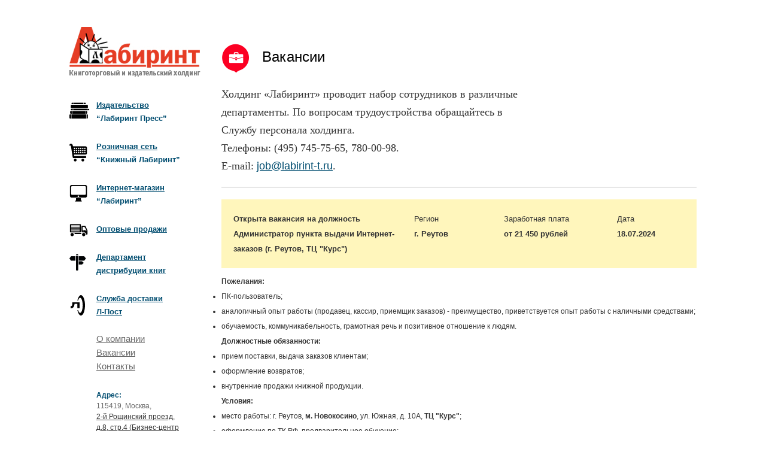

--- FILE ---
content_type: text/html; charset=UTF-8
request_url: https://www.labirint.org/vakansiya/1060
body_size: 5023
content:
<!DOCTYPE html>
<html lang="ru">
<head>
    <meta charset="UTF-8">
    <meta name="viewport" content="width=device-width, initial-scale=1">
    <meta name="csrf-param" content="_csrf-frontend">
    <meta name="csrf-token" content="WDJSS0tjYjI5SxUaLhImWRF5CwBzIChzLFsLCXIuD0AiYWIkIzQtAA==">
    <title>Издательства Москвы вакансии | Книготорговый и издательский холдинг «Лабиринт»</title>
    <script src="/js/turbolinks.js"></script>

    <!-- Asynchronous Tracking GA top piece counter -->
    <script type="text/javascript">
        var _gaq = _gaq || [];
        _gaq.push(['_setAccount', 'UA-3229737-12']);
        _gaq.push(['_setDomainName', 'none']);
        _gaq.push(['_setAllowLinker','true']);
        _gaq.push(['_addOrganic', 'images.yandex.ru', 'text']);
        _gaq.push(['_addOrganic', 'blogs.yandex.ru', 'text']);
        _gaq.push(['_addOrganic', 'video.yandex.ru', 'text']);
        _gaq.push(['_addOrganic', 'mail.ru', 'q']);
        _gaq.push(['_addOrganic', 'go.mail.ru', 'q']);
        _gaq.push(['_addOrganic', 'google.com.ua', 'q']);
        _gaq.push(['_addOrganic', 'images.google.ru', 'q']);
        _gaq.push(['_addOrganic', 'images.google.com', 'q']);
        _gaq.push(['_addOrganic', 'maps.google.ru', 'q']);
        _gaq.push(['_addOrganic', 'nova.rambler.ru', 'query']);
        _gaq.push(['_addOrganic', 'gogo.ru', 'q']);
        _gaq.push(['_addOrganic', 'nigma.ru', 's']);
        _gaq.push(['_addOrganic', 'search.qip.ru', 'query']);
        _gaq.push(['_addOrganic', 'webalta.ru', 'q']);
        _gaq.push(['_addOrganic', 'sm.aport.ru', 'r']);
        _gaq.push(['_addOrganic', 'akavita.by', 'z']);
        _gaq.push(['_addOrganic', 'meta.ua', 'q']);
        _gaq.push(['_addOrganic', 'search.bigmir.net', 'z']);
        _gaq.push(['_addOrganic', 'search.tut.by', 'query']);
        _gaq.push(['_addOrganic', 'all.by', 'query']);
        _gaq.push(['_addOrganic', 'search.i.ua', 'q']);
        _gaq.push(['_addOrganic', 'index.online.ua', 'q']);
        _gaq.push(['_addOrganic', 'web20.a.ua', 'query']);
        _gaq.push(['_addOrganic', 'search.ukr.net', 'search_query']);
        _gaq.push(['_addOrganic', 'search.com.ua', 'q']);
        _gaq.push(['_addOrganic', 'search.ua', 'q']);
        _gaq.push(['_addOrganic', 'poisk.ru', 'text']);
        _gaq.push(['_addOrganic', 'go.km.ru', 'sq']);
        _gaq.push(['_addOrganic', 'liveinternet.ru', 'ask']);
        _gaq.push(['_addOrganic', 'gde.ru', 'keywords']);
        _gaq.push(['_addOrganic', 'affiliates.quintura.com', 'request']);
        _gaq.push(['_trackPageview']);
        _gaq.push(['_trackPageLoadTime']);
    </script>
    <!-- Asynchronous Tracking GA top piece end -->

    <meta name="keywords" content="вакансии издательство Москва">
<meta name="description" content="Издательство вакансии. Издательства Москвы вакансии">
<link href="/css/jquery-ui.min-dialog.css" rel="stylesheet">
<link href="/css/fotorama-4.6.4.css" rel="stylesheet">
<link href="/css/general.css" rel="stylesheet">
<link href="/css/YMaps.css" rel="stylesheet"></head>
<body>

<div class="wrap">
    <div id="min-width">
        <div id="max-width">
            <div id="paddings">
                <div id="header-block">
                    <div class="left-block">
                        <div id="logo">
                            <a href="/" data-turbolinks="false"
                               title="Книготорговый и издательский холдинг Лабиринт"></a>
                        </div>
                        <div id="logo-txt">
                            <a href="/" title="Книготорговый и издательский холдинг Лабиринт" data-turbolinks="false"><img src="/images/underlogo.gif" width="219" height="12" alt="Книготорговый и издательский холдинг Лабиринт"></a>                        </div>

                        <div id="main-menu">
    <ul>
                    <li class="menu-pubhouse">
                <a href="/pubhouse"><span>Издательство</span><br/>“Лабиринт Пресс”</a>
                            </li>
                    <li class="menu-roznichnaya-set">
                <a href="/roznichnaya-set"><span>Розничная сеть</span><br/>“Книжный Лабиринт”</a>
                            </li>
                    <li class="menu-internet-magazin-labirint">
                <a href="/internet-magazin-labirint"><span>Интернет-магазин</span><br/>“Лабиринт”</a>
                            </li>
                    <li class="menu-optovaya-torgovlya">
                <a href="/optovaya-torgovlya"><span>Оптовые продажи</span></a>
                            </li>
                    <li class="menu-departament-distributsii-knig">
                <a href="/departament-distributsii-knig"><span>Департамент<br/>дистрибуции книг</span></a>
                            </li>
                    <li class="menu-l-post">
                <a href="/l-post"><span>Служба доставки<br/>Л-Пост</span></a>
                            </li>
            </ul>
</div>
<div id="contact-block">
    <ul>
                    <li><a data-turbolinks="false"                    href="/o-kompanii">
                    О компании</a></li>
                    <li><a                     href="/vakansii">
                    Вакансии</a></li>
                    <li><a                     href="/kontakty">
                    Контакты</a></li>
            </ul>
    <span class="title">Адрес:</span><br/>
    115419, Москва,<br/>
    <!--noindex-->
    <a href="https://www.serpdv.ru/" target="_blank" style="color: #333">2-й Рощинский проезд,<br/>
    д.8, стр.4 (Бизнес-центр "Серпуховской двор")</a><br/>
    <!--/noindex-->
    <div class="onmap mt5"><a href="http://maps.yandex.ru/-/CBeLNPNj">На карте</a></div>
    <br/>

    <span class="title">Телефоны:</span><br/>
    +7 (495) 231-46-79<br/>
    +7 (495) 780-00-98<br/>
    +7 (495) 723-72-95<br/><br/>

    <span class="title">Факс:</span><br/>
    +7 (495) 780-0098<br/><br/>

    <span class="title">Электронная почта:</span><br/>
    holding@labirint.org<br/>
    <div class="mailto mt5">
        <a href="mailto:holding@labirint.org" class="data-link"
           data-link="mailto:holding@labirint.org">Написать письмо</a>
    </div>
</div>
                    </div>
                    <div class="right-block">
                        <div class="fl w100">
                            
<div id="header_block">
    <div class="fleft">
        <div id="block_icon" class="icon_home"></div>
        <h1 id="block_title">Вакансии</h1>
        <div class="cleaner"></div>
                    <div id="block_description"><p>Холдинг &laquo;Лабиринт&raquo; проводит набор сотрудников в различные департаменты. По вопросам трудоустройства обращайтесь в Службу персонала холдинга. <br />Телефоны: (495) 745-75-65, 780-00-98. <br />E-mail: <a href="mailto:job@labirint-t.ru">job@labirint-t.ru</a>.</p></div>
            </div>
        <div class="cleaner"></div>
    <div id="grey_row"></div>
</div>

<div id="main-block">
    <div id="block-txt"></div>

    
    <div class="vacancy dep5">
        <div class="vacancy-top">
            <div>
                <div class="fleft vacancy-title"><b>Открыта вакансия на должность Администратор пункта выдачи Интернет-заказов (г. Реутов, ТЦ &quot;Курс&quot;)</b></div>

                                    <div class="fright vacancy-date">Дата<br/>
                        <b>18.07.2024</b></div>
                
                                    <div class="fright vacancy-zp">Заработная плата<br/>
                        <b>от 21 450 рублей</b></div>
                
                                    <div class="fright vacancy-region">Регион<br/>
                        <b>г. Реутов</b></div>
                
            </div>
            <div class="cleaner"></div>
        </div>
        <div class="cleaner"></div>
        <div class="vacancy-txt">
            <p><strong>Пожелания:</strong></p>

<ul>
	<li>ПК-пользователь;</li>
	<li>аналогичный опыт работы (продавец, кассир, приемщик заказов) - преимущество, приветствуется опыт работы с наличными средствами;</li>
	<li>обучаемость, коммуникабельность, грамотная речь и позитивное отношение к людям.</li>
</ul>

<p><strong>Должностные обязанности:</strong></p>

<ul>
	<li>прием поставки, выдача заказов клиентам;</li>
	<li>оформление возвратов;</li>
	<li>внутренние продажи книжной продукции.</li>
</ul>

<p><strong>Условия:</strong></p>

<ul>
	<li>место работы: г. Реутов, <strong>м. Новокосино</strong>,&nbsp;ул. Южная, д. 10А,<strong> ТЦ &quot;Курс&quot;</strong>;</li>
	<li>оформление по ТК РФ, предварительное обучение;</li>
	<li>график работы&nbsp;<strong>сменный, 2x2, с 10:00 до 21:00</strong><strong>;</strong></li>
	<li>заработная плата&nbsp;<strong>от&nbsp;</strong>21 450<strong> рублей (до вычета НДФЛ)</strong>,&nbsp;дальнейший рост в зависимости от объема работы, индексация оклада за выслугу лет, возможность подработки.</li>
</ul>

<p><strong>Ждем ваши отклики и звонки по телефону:</strong>&nbsp;<strong>+7 (495) 745-85-65.</strong></p>        </div>
        <div class="cleaner"></div>
        <br/>
        <div class="line"></div>
        <br/>
    </div>
    <b>Откликнутья на вакансию</b>
    <form id="vForm" action="/vakansiya/1060" method="post" enctype="multipart/form-data">
<input type="hidden" name="_csrf-frontend" value="WDJSS0tjYjI5SxUaLhImWRF5CwBzIChzLFsLCXIuD0AiYWIkIzQtAA==">    <div class="form-group field-vacancyform-name required">
<div class=" form-row "><label class="control-label" for="vacancyform-name">ФИО</label><div class=" input-cont "><input type="text" id="vacancyform-name" class="form-control" name="VacancyForm[name]" placeholder="ФИО"></div>
                 <div class="form_error"><div class="help-block"></div></div><div class="clear"></div></div>
</div>    <div class="form-group field-vacancyform-email required">
<div class=" form-row "><label class="control-label" for="vacancyform-email">E-mail</label><div class=" input-cont "><input type="email" id="vacancyform-email" class="form-control" name="VacancyForm[email]" placeholder="Адрес электронной почты"></div>
                 <div class="form_error"><div class="help-block"></div></div><div class="clear"></div></div>
</div>    <div class="form-group field-vacancyform-phone">
<div class=" form-row "><label class="control-label" for="vacancyform-phone">Телефон</label><div class=" input-cont "><input type="text" id="vacancyform-phone" class="form-control" name="VacancyForm[phone]" placeholder="Телефон"></div>
                 <div class="form_error"><div class="help-block"></div></div><div class="clear"></div></div>
</div>    <div class="form-group field-vacancyform-about required">
<div class=" form-row "><label class="control-label" for="vacancyform-about">О себе</label><div class=" input-cont "><textarea id="vacancyform-about" class="form-control" name="VacancyForm[about]" style="height: 150px; width: 350px;" placeholder="Несколько слов о себе"></textarea></div>
                 <div class="form_error"><div class="help-block"></div></div><div class="clear"></div></div>
</div>    <div class="form-group field-uploadfile-imagefiles">
<div class=" form-row "><label class="control-label" for="uploadfile-imagefiles">Прикрепить файлы</label><input type="hidden" name="UploadFile[imageFiles][]" value=""><input type="file" id="uploadfile-imagefiles" name="UploadFile[imageFiles][]" multiple style="display:none"><div id="file_input" class="input-cont btn large file" >
                        <div  class="file-label">Выбрать файл</div></div>
                        <div id="file_info">Файлы не выбраны</div><div class="clear"></div></div>
</div>
    <div class="form-group field-vacancyform-verificationcode required">
<div class=" form-row "><label class="control-label" for="vacancyform-verificationcode">Защитный код</label><div class=" input-cont "><img id="vacancyform-verificationcode-image" src="/site/captcha?v=696b03ead17d1" alt="" style="border:1px solid #ccc;margin-top:-10px;"> <input type="text" id="vacancyform-verificationcode" name="VacancyForm[verificationCode]" placeholder="Введите код" style="width:115px; margin-left:10px;float:right;"></div>
                 <div class="form_error"><div class="help-block"></div></div><div class="clear"></div></div>
</div>    <div class="form-row">
        <label>&nbsp;</label>
        <button type="submit" class="btn large danger vacancy">Откликнуться</button>    </div>
    </form>
    <div class="clear">
    </div>
</div>
                        </div>
                    </div>
                    <div class="clear"></div>
                </div>

                <div id="footer-block">
                    <div id="footer-line"></div>
                    <div class="left-block">
                        <div id="copyright" class="fleft ml10 w200" style="width:220px">
                            2011-2026 &copy; Компания "<a href="/" data-turbolinks="false">Лабиринт</a>"
                        </div>
                    </div>
                    <div class="right-block">
                        <div id="law" class="left-row" style="width:54%;">
                            Все права защищены.<br/>
                            Использование материалов<br/>
                            сайта только с письменного<br/>
                            разрешения.
                        </div>
                        <div id="sites" class="right-row">
                            Сайт издательства "<a href="https://www.labirint-press.ru/">Лабиринт Пресс</a>"<br/>
                            Сайт розничной сети "<a href="https://www.labirint-bookstore.ru/">Книжный лабиринт</a>"<br/>
                            Сайт интернет-магазина "<a href="https://www.labirint.ru/">Лабиринт</a>"
                        </div>
                        <div class="cleaner"></div>
                    </div>
                    <div class="cleaner"></div>
                </div>
            </div>
        </div>
    </div>
    <div class="cleaner"></div>
</div>

<div id="menu-map" style="padding: 0"></div>
<div id="print" style="display: none"></div>
<div id="analytic" style="display: none"></div>

<script src="/assets/d9cbc396/jquery.js"></script>
<script src="/assets/a2677d62/yii.js"></script>
<script src="/assets/a2677d62/yii.validation.js"></script>
<script src="/assets/a2677d62/yii.captcha.js"></script>
<script src="/assets/a2677d62/yii.activeForm.js"></script>
<script src="/js/jquery-ui.min-dialog.js"></script>
<script src="/js/fotorama-4.6.4.js"></script>
<script src="/js/index.js"></script>
<script src="/js/main.js"></script>
<script src="/js/YMaps.js"></script>
<script type="text/javascript">jQuery(document).ready(function () {
jQuery('#vacancyform-verificationcode-image').yiiCaptcha({"refreshUrl":"\/site\/captcha?refresh=1","hashKey":"yiiCaptcha\/site\/captcha"});
jQuery('#vForm').yiiActiveForm([{"id":"vacancyform-name","name":"name","container":".field-vacancyform-name","input":"#vacancyform-name","validate":function (attribute, value, messages, deferred, $form) {yii.validation.required(value, messages, {"message":"Необходимо заполнить «ФИО»."});}},{"id":"vacancyform-email","name":"email","container":".field-vacancyform-email","input":"#vacancyform-email","validate":function (attribute, value, messages, deferred, $form) {yii.validation.required(value, messages, {"message":"Необходимо заполнить «E-mail»."});yii.validation.email(value, messages, {"pattern":/^[a-zA-Z0-9!#$%&'*+\/=?^_`{|}~-]+(?:\.[a-zA-Z0-9!#$%&'*+\/=?^_`{|}~-]+)*@(?:[a-zA-Z0-9](?:[a-zA-Z0-9-]*[a-zA-Z0-9])?\.)+[a-zA-Z0-9](?:[a-zA-Z0-9-]*[a-zA-Z0-9])?$/,"fullPattern":/^[^@]*<[a-zA-Z0-9!#$%&'*+\/=?^_`{|}~-]+(?:\.[a-zA-Z0-9!#$%&'*+\/=?^_`{|}~-]+)*@(?:[a-zA-Z0-9](?:[a-zA-Z0-9-]*[a-zA-Z0-9])?\.)+[a-zA-Z0-9](?:[a-zA-Z0-9-]*[a-zA-Z0-9])?>$/,"allowName":false,"message":"Значение «E-mail» не является правильным email адресом.","enableIDN":false,"skipOnEmpty":1});}},{"id":"vacancyform-phone","name":"phone","container":".field-vacancyform-phone","input":"#vacancyform-phone","validate":function (attribute, value, messages, deferred, $form) {value = yii.validation.trim($form, attribute, []);}},{"id":"vacancyform-about","name":"about","container":".field-vacancyform-about","input":"#vacancyform-about","validate":function (attribute, value, messages, deferred, $form) {yii.validation.required(value, messages, {"message":"Необходимо заполнить «О себе»."});value = yii.validation.trim($form, attribute, []);}},{"id":"uploadfile-imagefiles","name":"imageFiles[]","container":".field-uploadfile-imagefiles","input":"#uploadfile-imagefiles","validate":function (attribute, value, messages, deferred, $form) {yii.validation.file(attribute, messages, {"message":"Загрузка файла не удалась.","skipOnEmpty":true,"mimeTypes":[],"wrongMimeType":"Разрешена загрузка файлов только со следующими MIME-типами: .","extensions":[],"wrongExtension":"Разрешена загрузка файлов только со следующими расширениями: .","maxFiles":10,"tooMany":"Вы не можете загружать более 10 файлов."});}},{"id":"vacancyform-verificationcode","name":"verificationCode","container":".field-vacancyform-verificationcode","input":"#vacancyform-verificationcode","validate":function (attribute, value, messages, deferred, $form) {yii.validation.required(value, messages, {"message":"Необходимо заполнить «Защитный код»."});yii.validation.captcha(value, messages, {"hash":688,"hashKey":"yiiCaptcha/site/captcha","caseSensitive":false,"message":"Неправильный проверочный код."});}}], []);
});</script></body>
</html>


--- FILE ---
content_type: text/css
request_url: https://www.labirint.org/css/fotorama-4.6.4.css
body_size: 2808
content:
/*!
 * Fotorama 4.6.4 | http://fotorama.io/license/
 */
.fotorama__arr:focus:after,.fotorama__fullscreen-icon:focus:after,.fotorama__html,.fotorama__img,.fotorama__nav__frame:focus .fotorama__dot:after,.fotorama__nav__frame:focus .fotorama__thumb:after,.fotorama__stage__frame,.fotorama__stage__shaft,.fotorama__video iframe{position:absolute;width:100%;height:100%;top:0;right:0;left:0;bottom:0}.fotorama--fullscreen,.fotorama__img{max-width:99999px!important;max-height:99999px!important;min-width:0!important;min-height:0!important;border-radius:0!important;box-shadow:none!important;padding:0!important}.fotorama__wrap .fotorama__grab{cursor:move;cursor:-webkit-grab;cursor:-o-grab;cursor:-ms-grab;cursor:grab}.fotorama__grabbing *{cursor:move;cursor:-webkit-grabbing;cursor:-o-grabbing;cursor:-ms-grabbing;cursor:grabbing}.fotorama__spinner{position:absolute!important;top:50%!important;left:50%!important}.fotorama__wrap--css3 .fotorama__arr,.fotorama__wrap--css3 .fotorama__fullscreen-icon,.fotorama__wrap--css3 .fotorama__nav__shaft,.fotorama__wrap--css3 .fotorama__stage__shaft,.fotorama__wrap--css3 .fotorama__thumb-border,.fotorama__wrap--css3 .fotorama__video-close,.fotorama__wrap--css3 .fotorama__video-play{-webkit-transform:translate3d(0,0,0);transform:translate3d(0,0,0)}.fotorama__caption,.fotorama__nav:after,.fotorama__nav:before,.fotorama__stage:after,.fotorama__stage:before,.fotorama__wrap--css3 .fotorama__html,.fotorama__wrap--css3 .fotorama__nav,.fotorama__wrap--css3 .fotorama__spinner,.fotorama__wrap--css3 .fotorama__stage,.fotorama__wrap--css3 .fotorama__stage .fotorama__img,.fotorama__wrap--css3 .fotorama__stage__frame{-webkit-transform:translateZ(0);transform:translateZ(0)}.fotorama__arr:focus,.fotorama__fullscreen-icon:focus,.fotorama__nav__frame{outline:0}.fotorama__arr:focus:after,.fotorama__fullscreen-icon:focus:after,.fotorama__nav__frame:focus .fotorama__dot:after,.fotorama__nav__frame:focus .fotorama__thumb:after{content:'';border-radius:inherit;background-color:rgba(0,175,234,.5)}.fotorama__wrap--video .fotorama__stage,.fotorama__wrap--video .fotorama__stage__frame--video,.fotorama__wrap--video .fotorama__stage__frame--video .fotorama__html,.fotorama__wrap--video .fotorama__stage__frame--video .fotorama__img,.fotorama__wrap--video .fotorama__stage__shaft{-webkit-transform:none!important;transform:none!important}.fotorama__wrap--css3 .fotorama__nav__shaft,.fotorama__wrap--css3 .fotorama__stage__shaft,.fotorama__wrap--css3 .fotorama__thumb-border{transition-property:-webkit-transform,width;transition-property:transform,width;transition-timing-function:cubic-bezier(0.1,0,.25,1);transition-duration:0ms}.fotorama__arr,.fotorama__fullscreen-icon,.fotorama__no-select,.fotorama__video-close,.fotorama__video-play,.fotorama__wrap{-webkit-user-select:none;-moz-user-select:none;-ms-user-select:none;user-select:none}.fotorama__select{-webkit-user-select:text;-moz-user-select:text;-ms-user-select:text;user-select:text}.fotorama__nav,.fotorama__nav__frame{margin:auto;padding:0}.fotorama__caption__wrap,.fotorama__nav__frame,.fotorama__nav__shaft{-moz-box-orient:vertical;display:inline-block;vertical-align:middle;*display:inline;*zoom:1}.fotorama__nav__frame,.fotorama__thumb-border{box-sizing:content-box}.fotorama__caption__wrap{box-sizing:border-box}.fotorama--hidden,.fotorama__load{position:absolute;left:-99999px;top:-99999px;z-index:-1}.fotorama__arr,.fotorama__fullscreen-icon,.fotorama__nav,.fotorama__nav__frame,.fotorama__nav__shaft,.fotorama__stage__frame,.fotorama__stage__shaft,.fotorama__video-close,.fotorama__video-play{-webkit-tap-highlight-color:transparent}.fotorama__arr,.fotorama__fullscreen-icon,.fotorama__video-close,.fotorama__video-play{background:url(images/fotorama.png) no-repeat}@media (-webkit-min-device-pixel-ratio:1.5),(min-resolution:2dppx){.fotorama__arr,.fotorama__fullscreen-icon,.fotorama__video-close,.fotorama__video-play{background:url(images/fotorama@2x.png) 0 0/96px 160px no-repeat}}  .fotorama__thumb{background-color:#7f7f7f;background-color:rgba(127,127,127,.2)}@media print{.fotorama__arr,.fotorama__fullscreen-icon,.fotorama__thumb-border,.fotorama__video-close,.fotorama__video-play{background:none!important}}  .fotorama{min-width:1px;overflow:hidden}  .fotorama:not(.fotorama--unobtrusive)>*:not(:first-child){display:none}  .fullscreen{width:100%!important;height:100%!important;max-width:100%!important;max-height:100%!important;margin:0!important;padding:0!important;overflow:hidden!important;background:background:rgba(0,0,0,0.5)}  .fotorama--fullscreen{position:absolute!important;top:0!important;left:0!important;right:0!important;bottom:0!important;float:none!important;z-index:2147483647!important;background:rgba(0,0,0,0.5);width:100%!important;height:100%!important;margin:0!important}  .fotorama--fullscreen .fotorama__nav,.fotorama--fullscreen .fotorama__stage{background:rgba(0,0,0,0.5)}  .fotorama__wrap{-webkit-text-size-adjust:100%;position:relative;direction:ltr;z-index:0}  .fotorama__wrap--rtl .fotorama__stage__frame{direction:rtl}  .fotorama__nav,.fotorama__stage{overflow:hidden;position:relative;max-width:100%}  .fotorama__wrap--pan-y{-ms-touch-action:pan-y}  .fotorama__wrap .fotorama__pointer{cursor:pointer}  .fotorama__wrap--slide .fotorama__stage__frame{opacity:1!important}  .fotorama__stage__frame{overflow:hidden}  .fotorama__stage__frame.fotorama__active{z-index:8}  .fotorama__wrap--fade .fotorama__stage__frame{display:none}  .fotorama__wrap--fade .fotorama__fade-front,.fotorama__wrap--fade .fotorama__fade-rear,.fotorama__wrap--fade .fotorama__stage__frame.fotorama__active{display:block;left:0;top:0}  .fotorama__wrap--fade .fotorama__fade-front{z-index:8}  .fotorama__wrap--fade .fotorama__fade-rear{z-index:7}  .fotorama__wrap--fade .fotorama__fade-rear.fotorama__active{z-index:9}  .fotorama__wrap--fade .fotorama__stage .fotorama__shadow{display:none}  .fotorama__img{-ms-filter:"alpha(Opacity=0)";filter:alpha(opacity=0);opacity:0;border:none!important}  .fotorama__error .fotorama__img,.fotorama__loaded .fotorama__img{-ms-filter:"alpha(Opacity=100)";filter:alpha(opacity=100);opacity:1}  .fotorama--fullscreen .fotorama__loaded--full .fotorama__img,.fotorama__img--full{display:none}  .fotorama--fullscreen .fotorama__loaded--full .fotorama__img--full{display:block}  .fotorama__wrap--only-active .fotorama__nav,.fotorama__wrap--only-active .fotorama__stage{max-width:99999px!important}  .fotorama__wrap--only-active .fotorama__stage__frame{visibility:hidden}  .fotorama__wrap--only-active .fotorama__stage__frame.fotorama__active{visibility:visible}  .fotorama__nav{font-size:0;line-height:0;text-align:center;display:none;white-space:nowrap;z-index:5}  .fotorama__nav__shaft{position:relative;left:0;top:0;text-align:left}  .fotorama__nav__frame{position:relative;cursor:pointer}  .fotorama__nav--dots{display:block}  .fotorama__nav--dots .fotorama__nav__frame{width:18px;height:30px}  .fotorama__nav--dots .fotorama__nav__frame--thumb,.fotorama__nav--dots .fotorama__thumb-border{display:none}  .fotorama__nav--thumbs{display:block}  .fotorama__nav--thumbs .fotorama__nav__frame{padding-left:0!important}  .fotorama__nav--thumbs .fotorama__nav__frame:last-child{padding-right:0!important}  .fotorama__nav--thumbs .fotorama__nav__frame--dot{display:none}  .fotorama__dot{display:block;width:4px;height:4px;position:relative;top:12px;left:6px;border-radius:6px;border:1px solid #7f7f7f}  .fotorama__nav__frame:focus .fotorama__dot:after{padding:1px;top:-1px;left:-1px}  .fotorama__nav__frame.fotorama__active .fotorama__dot{width:0;height:0;border-width:3px}  .fotorama__nav__frame.fotorama__active .fotorama__dot:after{padding:3px;top:-3px;left:-3px}  .fotorama__thumb{overflow:hidden;position:relative;width:100%;height:100%}  .fotorama__nav__frame:focus .fotorama__thumb{z-index:2}  .fotorama__thumb-border{position:absolute;z-index:9;top:0;left:0;border-style:solid;border-color:#00afea;background-image:linear-gradient(to bottom right,rgba(255,255,255,.25),rgba(64,64,64,.1))}  .fotorama__caption{position:absolute;z-index:12;bottom:0;left:0;right:0;font-family:'Helvetica Neue',Arial,sans-serif;font-size:14px;line-height:1.5;color:#000}  .fotorama__caption a{text-decoration:none;color:#000;border-bottom:1px solid;border-color:rgba(0,0,0,.5)}  .fotorama__caption a:hover{color:#333;border-color:rgba(51,51,51,.5)}  .fotorama__wrap--rtl .fotorama__caption{left:auto;right:0}  .fotorama__wrap--no-captions .fotorama__caption,.fotorama__wrap--video .fotorama__caption{display:none}  .fotorama__caption__wrap{background-color:#fff;background-color:rgba(255,255,255,.9);padding:5px 10px}  @-webkit-keyframes spinner{0%{-webkit-transform:rotate(0);transform:rotate(0)}100%{-webkit-transform:rotate(360deg);transform:rotate(360deg)}}  @keyframes spinner{0%{-webkit-transform:rotate(0);transform:rotate(0)}100%{-webkit-transform:rotate(360deg);transform:rotate(360deg)}}  .fotorama__wrap--css3 .fotorama__spinner{-webkit-animation:spinner 24s infinite linear;animation:spinner 24s infinite linear}  .fotorama__wrap--css3 .fotorama__html,.fotorama__wrap--css3 .fotorama__stage .fotorama__img{transition-property:opacity;transition-timing-function:linear;transition-duration:.3s}  .fotorama__wrap--video .fotorama__stage__frame--video .fotorama__html,.fotorama__wrap--video .fotorama__stage__frame--video .fotorama__img{-ms-filter:"alpha(Opacity=0)";filter:alpha(opacity=0);opacity:0}  .fotorama__select{cursor:auto}  .fotorama__video{top:32px;right:0;bottom:0;left:0;position:absolute;z-index:10}  @-moz-document url-prefix(){.fotorama__active{box-shadow:0 0 0 transparent}}  .fotorama__arr,.fotorama__fullscreen-icon,.fotorama__video-close,.fotorama__video-play{position:absolute;z-index:11;cursor:pointer}  .fotorama__arr{position:absolute;width:32px;height:32px;top:50%;margin-top:-16px}  .fotorama__arr--prev{left:2px;background-position:0 0}  .fotorama__arr--next{right:2px;background-position:-32px 0}  .fotorama__arr--disabled{pointer-events:none;cursor:default;*display:none;opacity:.1}  .fotorama__fullscreen-icon{width:32px;height:32px;top:2px;right:2px;background-position:0 -32px;z-index:20}  .fotorama__arr:focus,.fotorama__fullscreen-icon:focus{border-radius:50%}  .fotorama--fullscreen .fotorama__fullscreen-icon{background-position:-32px -32px}  .fotorama__video-play{width:96px;height:96px;left:50%;top:50%;margin-left:-48px;margin-top:-48px;background-position:0 -64px;opacity:0}  .fotorama__wrap--css2 .fotorama__video-play,.fotorama__wrap--video .fotorama__stage .fotorama__video-play{display:none}  .fotorama__error .fotorama__video-play,.fotorama__loaded .fotorama__video-play,.fotorama__nav__frame .fotorama__video-play{opacity:1;display:block}  .fotorama__nav__frame .fotorama__video-play{width:32px;height:32px;margin-left:-16px;margin-top:-16px;background-position:-64px -32px}  .fotorama__video-close{width:32px;height:32px;top:0;right:0;background-position:-64px 0;z-index:20;opacity:0}  .fotorama__wrap--css2 .fotorama__video-close{display:none}  .fotorama__wrap--css3 .fotorama__video-close{-webkit-transform:translate3d(32px,-32px,0);transform:translate3d(32px,-32px,0)}  .fotorama__wrap--video .fotorama__video-close{display:block;opacity:1}  .fotorama__wrap--css3.fotorama__wrap--video .fotorama__video-close{-webkit-transform:translate3d(0,0,0);transform:translate3d(0,0,0)}  .fotorama__wrap--no-controls.fotorama__wrap--toggle-arrows .fotorama__arr,.fotorama__wrap--no-controls.fotorama__wrap--toggle-arrows .fotorama__fullscreen-icon{opacity:0}  .fotorama__wrap--no-controls.fotorama__wrap--toggle-arrows .fotorama__arr:focus,.fotorama__wrap--no-controls.fotorama__wrap--toggle-arrows .fotorama__fullscreen-icon:focus{opacity:1}  .fotorama__wrap--video .fotorama__arr,.fotorama__wrap--video .fotorama__fullscreen-icon{opacity:0!important}  .fotorama__wrap--css2.fotorama__wrap--no-controls.fotorama__wrap--toggle-arrows .fotorama__arr,.fotorama__wrap--css2.fotorama__wrap--no-controls.fotorama__wrap--toggle-arrows .fotorama__fullscreen-icon{display:none}  .fotorama__wrap--css2.fotorama__wrap--no-controls.fotorama__wrap--toggle-arrows .fotorama__arr:focus,.fotorama__wrap--css2.fotorama__wrap--no-controls.fotorama__wrap--toggle-arrows .fotorama__fullscreen-icon:focus{display:block}  .fotorama__wrap--css2.fotorama__wrap--video .fotorama__arr,.fotorama__wrap--css2.fotorama__wrap--video .fotorama__fullscreen-icon{display:none!important}  .fotorama__wrap--css3.fotorama__wrap--no-controls.fotorama__wrap--slide.fotorama__wrap--toggle-arrows .fotorama__fullscreen-icon:not(:focus){-webkit-transform:translate3d(32px,-32px,0);transform:translate3d(32px,-32px,0)}  .fotorama__wrap--css3.fotorama__wrap--no-controls.fotorama__wrap--slide.fotorama__wrap--toggle-arrows .fotorama__arr--prev:not(:focus){-webkit-transform:translate3d(-48px,0,0);transform:translate3d(-48px,0,0)}  .fotorama__wrap--css3.fotorama__wrap--no-controls.fotorama__wrap--slide.fotorama__wrap--toggle-arrows .fotorama__arr--next:not(:focus){-webkit-transform:translate3d(48px,0,0);transform:translate3d(48px,0,0)}  .fotorama__wrap--css3.fotorama__wrap--video .fotorama__fullscreen-icon{-webkit-transform:translate3d(32px,-32px,0)!important;transform:translate3d(32px,-32px,0)!important}  .fotorama__wrap--css3.fotorama__wrap--video .fotorama__arr--prev{-webkit-transform:translate3d(-48px,0,0)!important;transform:translate3d(-48px,0,0)!important}  .fotorama__wrap--css3.fotorama__wrap--video .fotorama__arr--next{-webkit-transform:translate3d(48px,0,0)!important;transform:translate3d(48px,0,0)!important}  .fotorama__wrap--css3 .fotorama__arr:not(:focus),.fotorama__wrap--css3 .fotorama__fullscreen-icon:not(:focus),.fotorama__wrap--css3 .fotorama__video-close:not(:focus),.fotorama__wrap--css3 .fotorama__video-play:not(:focus){transition-property:-webkit-transform,opacity;transition-property:transform,opacity;transition-duration:.3s}  .fotorama__nav:after,.fotorama__nav:before,.fotorama__stage:after,.fotorama__stage:before{content:"";display:block;position:absolute;text-decoration:none;top:0;bottom:0;width:10px;height:auto;z-index:10;pointer-events:none;background-repeat:no-repeat;background-size:1px 100%,5px 100%}  .fotorama__nav:before,.fotorama__stage:before{background-image:linear-gradient(transparent,rgba(0,0,0,.2) 25%,rgba(0,0,0,.3) 75%,transparent),radial-gradient(farthest-side at 0 50%,rgba(0,0,0,.4),transparent);background-position:0 0,0 0;left:-10px}  .fotorama__nav.fotorama__shadows--left:before,.fotorama__stage.fotorama__shadows--left:before{left:0}  .fotorama__nav:after,.fotorama__stage:after{background-image:linear-gradient(transparent,rgba(0,0,0,.2) 25%,rgba(0,0,0,.3) 75%,transparent),radial-gradient(farthest-side at 100% 50%,rgba(0,0,0,.4),transparent);background-position:100% 0,100% 0;right:-10px}  .fotorama__nav.fotorama__shadows--right:after,.fotorama__stage.fotorama__shadows--right:after{right:0}  .fotorama--fullscreen .fotorama__nav:after,.fotorama--fullscreen .fotorama__nav:before,.fotorama--fullscreen .fotorama__stage:after,.fotorama--fullscreen .fotorama__stage:before,.fotorama__wrap--fade .fotorama__stage:after,.fotorama__wrap--fade .fotorama__stage:before,.fotorama__wrap--no-shadows .fotorama__nav:after,.fotorama__wrap--no-shadows .fotorama__nav:before,.fotorama__wrap--no-shadows .fotorama__stage:after,.fotorama__wrap--no-shadows .fotorama__stage:before{display:none}

--- FILE ---
content_type: text/css
request_url: https://www.labirint.org/css/general.css
body_size: 6697
content:
@font-face { font-family: "Metaboldc"; src: url(/css/fonts/metaboldc.txt) format('truetype'); }
@font-face { font-family: "PTSerif"; src: url(/css/fonts/ptserif.txt) format('truetype'); }
* { margin: 0; padding: 0; }
body {
	font: 12px Georgia, Arial, sans-serif;
	-webkit-font-smoothing: antialiased;
	-moz-osx-font-smoothing: grayscale;
}
span, div, a, form, input, textarea, select, table, b, strong, h1, h2, h3, h4, h5, h6, h7, ul { font-family: Georgia, Arial, sans-serif; }


.ui-widget-overlay{
	background: #000;
	opacity: 0.7;
}
.turbolinks-progress-bar {
	background-color: rgb(231,59,35);
}
.form_error{ padding-left: 20px; float: left;  }
#buy {font-size: 0.7em; padding: 5px;  }
#file_info{  float: left;  padding: 10px;  }
.fotorama__caption__wrap{  background-color: white;  margin-bottom:  10px;  }
.fotorama__stage__frame{  text-align: center;  }
#contactsmap{  height: 400px;  width: 100%;  padding-bottom: 20px;  }


a { color: #014d70; cursor: pointer; }
.self { cursor: pointer; color: #047aab; border-bottom: 1px dashed #047aab; text-decoration: none; }
.self:hover { color: #DB0000; border-bottom: 1px dashed #DB0000; }

.active-link { cursor: default; color: #575757; border-bottom: 1px dashed #575757; text-decoration: none; }
.active-link:hover { color: #575757; border-bottom: 1px dashed #575757; }

.clear, .cleaner { clear: both; height: 0; font-size: 0; line-height: 0; float: none; width: 100%; margin: 0; padding: 0; }
.mt5 { margin-top: 5px; }
.ml10 { margin-left: 10px; }
.ml20 { margin-left: 20px; }
.mt30 { margin-top: 30px; }
.w33p {width:33%;}
.w64p {width:64%;}
.w200 {width:200px;}
.w210 {width:210px;}
.tac {text-align :center;}
.mr280 { margin-right: 280px; }
.fl, .fleft, .floatleft { float: left; }
.fr, .fright, .floatright { float: right; }
.w100 { width: 100%; }
.w77p { width: 77%; }
.pr75 { padding-right: 75px; }
img { border: none; }
.mr0 { margin-right: 0 !important; }
.visible { display: block; }
.nowrap { white-space: nowrap; }
.delfile { background: url(/images/del.gif) center center no-repeat; padding: 0 8px; cursor: pointer; }

#min-width { min-width: 960px; }
#max-width { max-width: 1080px; margin: 0 auto; }
#paddings { padding: 0 6px; }
#header-block { margin: 45px auto 10px; }
.left-block { float: left; font: 12px/18px georgia; margin-right: -210px; padding-left: 10px; width: 210px; }
.right-block { margin-left: 264px; padding-right: 10px; }

#logo { background: url(/images/logo.jpg); width: 218px; height: 68px; margin-bottom: 4px; }
#logo a { display: block; width: 218px; height: 68px; }
#logo-txt { height: 13px; color: #7D7D7D; font-size: 12px; letter-spacing: 0px; text-align: left; width: 233px; word-spacing: 1px; font-family: Metaboldc,Arial,sans-serif; }
#logo-txt a { color: #7d7d7d; text-decoration: none; font-family: Metaboldc,Arial,sans-serif; }

#main-menu ul { list-style: none outside none; margin-top: 35px; }
#main-menu ul li { font: bold 13px/22px Georgia,Arial,sans-serif; color: #014d70; margin-bottom: 20px; }
#main-menu ul li a { color: #014d70; text-decoration: none; white-space: nowrap; display: block; padding: 0 0 5px 45px; }
#main-menu ul li a:hover { color: #014d70; }
#main-menu ul li span { text-decoration: underline; }

#main-menu .submenu { margin: 5px 0 0 65px; text-transform: uppercase; font-size: 0.9em; font-weight: normal; }
#main-menu .submenu a { color: #616161; text-decoration: none; display: inline; padding: 0; margin: 0; background: none !important; }
#main-menu .submenu a:hover, #main-menu .submenu a.selected { color: #014d70; text-decoration: underline; }

.menu-pubhouse a, .menu-pubhouse-selected a { background: url(/images/menu-press.jpg) no-repeat left 6px; }
.menu-roznichnaya-set a, .menu-roznichnaya-set-selected a { background: url(/images/menu-kl.jpg) no-repeat left 5px; }
.menu-internet-magazin-labirint a, .menu-internet-magazin-labirint-selected a { background: url(/images/menu-shop.jpg) no-repeat left 6px; }
.menu-optovaya-torgovlya a, .menu-optovaya-torgovlya-selected a { background: url(/images/menu-opt.jpg) no-repeat left 2px; }
.menu-departament-distributsii-knig a, .menu-departament-distributsii-knig-selected a { background: url(/images/menu-ddk.jpg) no-repeat left 5px; }
.menu-l-post a, .menu-l-post-selected a { background: url(/images/l-post-logo.svg) no-repeat left 5px, url(/images/l-post-logo.png) no-repeat left 5px; }

.menu-pubhouse a:hover, .menu-pubhouse-selected a { background-image: url(/images/menu-press-selected.jpg); }
.menu-roznichnaya-set a:hover, .menu-roznichnaya-set-selected a { background-image: url(/images/menu-kl-selected.jpg); }
.menu-internet-magazin-labirint a:hover, .menu-internet-magazin-labirint-selected a { background-image: url(/images/menu-shop-selected.jpg); }
.menu-optovaya-torgovlya a:hover, .menu-optovaya-torgovlya-selected a { background-image: url(/images/menu-opt-selected.jpg); }
.menu-departament-distributsii-knig a:hover, .menu-departament-distributsii-knig-selected a { background-image: url(/images/menu-ddk-selected.jpg); }
.menu-l-post a:hover, .menu-l-post-selected a { background: url(/images/l-post-logo-selected.svg) no-repeat left 5px, url(/images/l-post-logo-selected.png) no-repeat left 5px; }

#contact-block { margin-left: 45px; color: #676767; }
#contact-block ul { list-style: none outside none; margin-bottom: 30px; }
#contact-block ul li { font-size: 15px; margin-bottom: 5px; }
#contact-block ul li a { color: #676767; }
#contact-block ul li a:hover { color: #014d70; }
#contact-block .title { color: #014d70; font-weight: bold; }
#contact-block .onmap { background: url(/images/onmap.jpg) no-repeat left; color: #333333; padding-left: 25px; }
#contact-block .onmap a { color: #333333; }
#contact-block .mailto { background: url(/images/mailto.jpg) no-repeat left; color: #333333; padding-left: 25px; }
#contact-block .mailto a { color: #333333; }

#footer-block { margin: 30px auto 30px auto; color: #676767; font: 12px/18px georgia; }
#footer-line { height: 2px; width: 100%; background-color: #b2b2b2; line-height: 2px; font-size: 0; margin-bottom: 20px; }
#footer-block a { color: #676767; }
/*border-bottom: 1px solid; text-decoration: none; padding-bottom: 2px;*/
#copyright a { color: #ff0000; }
#law { float: left; }
#sites { background: url(/images/exit.jpg) no-repeat left; float: right; padding-left: 55px; width:258px; }
#right-footer { float: right; }

.mess-outer { border: solid 1px #eae9e9; background: #fff9e5; padding: 12px 12px; margin: 20px 0; width: 50%; }
.mess-header { font-size: 20px; margin-bottom: 12px; }
.mess-text { line-height: 18px; }
.error { color: #DB0000; }


#main-header { height: 100%; /*overflow: hidden;*/ }
#time-picture { height: 424px; position: relative; }
.time-pic { width: 100%; height: 424px; position: absolute; display: none; top: 0; left: 0; }
#years20 { background: url(/images/20years.png) no-repeat top center; height: 164px; width: 164px; position: absolute; right: -6px; top: -6px; z-index: 3; display:none; }

#time-commont-text { color: #00A8C2; font-size: 12px; font-weight: bold; margin-top: 27px; position: absolute; text-transform: uppercase; width: 23%; }

#time-pic0 { background: url(/images/photo-lab0.jpg) no-repeat top center; display: block; }
#time-pic1 { background: url(/images/photo-labinc.jpg) no-repeat top center; }
#time-pic2 { background: url(/images/photo-labopt.jpg) no-repeat top center; }
#time-pic3 { background: url(/images/photo-labpress.png) no-repeat top center; }
#time-pic4 { background: url(/images/photo-labddk.jpg) no-repeat top center; }
#time-pic5 { background: url(/images/photo-labshop.jpg) no-repeat top center; }
#time-pic6 { background: url(/images/photo-labkl.jpg) no-repeat top center; }
#time-pic7 { background: url(/images/photo-lab0.jpg) no-repeat top center; }

#time-picture .splashe_cont { width: 385px; margin: auto; }
#time-picture .splashe { display: none; height: 184px; width: 385px; position: absolute; /*left: 225px;*/ top: 140px; }
#time-picture .splashe a { display: block; text-decoration: none; width: 100%; height: 100%; }
#time-picture #splashe_url1 a { background: url(/images/splash_labinc.png) no-repeat; }
#time-picture #splashe_url2 a { background: url(/images/splash_labopt.png) no-repeat; }
#time-picture #splashe_url3 a { background: url(/images/splash_labpress.png) no-repeat; }
#time-picture #splashe_url4 a { background: url(/images/splash_labddk.png) no-repeat; }
#time-picture #splashe_url5 a { background: url(/images/splash_labshop.png) no-repeat; }
#time-picture #splashe_url6 a { background: url(/images/splash_labkl.png) no-repeat; }



.border-8-e { border-top: 8px solid #eee; }
#time-text { height: 120px; position: relative; }
#time-text .splashe_cont { position: absolute; right: 0; width: 73%; top: 25px; }
#time-text .splashe { display: none; height: 150px; position: absolute; height: 95px; font-size: 17px; background: #fff; }


#time-line { position: relative; background-color: #2e2e2f; height: 65px; }
.small #time-line { background-color: #fff; }
#time-point-line { left: 8px; margin: -19px auto 0; position: relative; white-space: nowrap; width: 662px; }
#time-progress-bottom { height: 11px; background: #535353; position: absolute; width: 100%; }
#time-progress { height: 11px; background-color: #bcbcbb; position: relative; width: 0px; }
.small #time-progress-bottom { background: #bcbcbb; }
.small #time-progress { background-color: #535353; }

.year-item { float: left; width: 103px; }
#year-item-7 { width: 41px; }

.babble { margin: -125px -55px 0 -54px; position: absolute; z-index: 50; display: none; }
.babble a { outline: none; height: 127px; width: 127px; display: block; text-decoration: none; }

#babble1 a { background: url(/images/babble_labinc.png) no-repeat; }
#babble2 a { background: url(/images/babble_labopt.png) no-repeat; }
#babble3 a { background: url(/images/babble_labpress.png) no-repeat; }
#babble4 a { background: url(/images/babble_labddk.png) no-repeat; }
#babble5 a { background: url(/images/babble_labshop.png) no-repeat; }
#babble6 a { background: url(/images/babble_labkl.png) no-repeat; }
#babble7 a { background: url(/images/babble_labinc.png) no-repeat; }

.small .babble { margin: -50px -20px 0 -10px; position: absolute; z-index: 50; display: none; }
.small .babble a { outline: none; height: 50px; width: 50px; display: block; text-decoration: none; }

.small #babble1 a { background: url(/images/babble_labinc_s.png) no-repeat; }
.small #babble2 a { background: url(/images/babble_labopt_s.png) no-repeat; }
.small #babble3 a { background: url(/images/babble_labpress_s.png) no-repeat; }
.small #babble4 a { background: url(/images/babble_labddk_s.png) no-repeat; }
.small #babble5 a { background: url(/images/babble_labshop_s.png) no-repeat; }
.small #babble6 a { background: url(/images/babble_labkl_s.png) no-repeat; }
.small #babble7 a { background: url(/images/babble_labinc_s.png) no-repeat; }


.time-point { background: url(/images/point.png) no-repeat top left; height: 36px; width: 35px; z-index: 3; display: block; text-decoration: none; border-bottom: none; position: relative; margin-bottom: -17px; outline: none; }
.selected .time-point { background: url(/images/point-selected.png) no-repeat top left; }

.point-bottom { height: 30px; }
.time-arrow { background: url(/images/time-arrow.jpg) no-repeat top right; float: left; height: 7px; margin: 29px 0 0 17px; width: 25px; }
.small .time-arrow { background: url(/images/time-arrow-gray.gif) no-repeat top right; }
.time-year { color: #4f4f4f; display: block; float: left; font: bold 14px PTSerif,Arial,sans-serif; height: 30px; margin-left: -9px; padding-top: 24px; text-align: center; text-decoration: none; width: 50px; position: relative; /* z-index: 250; */  }
.time-year { outline: none; }
.selected .time-year { color: #00a8c2; }
.time-year-line { margin: 0 auto; width: 715px; }

#time-shadow { height: 35px; background: url(/images/time-shadow.jpg) no-repeat top left; }
#right-shadow { width: 100%; background: url(/images/right-shadow.jpg) no-repeat center 489px; margin: 0 auto; }



#main-news { background-color: #fdfeca; overflow:hidden; }
#main-news .tl-yellow-corner { background: url(/images/tl-yellow-corner.jpg) no-repeat top left; }
#main-news .tc-yellow-corner { background: url(/images/tc-yellow-corner.jpg) repeat-x top; }
#main-news .tr-yellow-corner { background: url(/images/tr-yellow-corner.jpg) no-repeat top right; }
#main-news .cl-yellow-corner { background: url(/images/cl-yellow-corner.jpg) repeat-y left; }
#main-news .cc-yellow-corner { }
#main-news .cr-yellow-corner { background: url(/images/cr-yellow-corner.jpg) repeat-y right; }
#main-news .bl-yellow-corner { background: url(/images/bl-yellow-corner.jpg) no-repeat bottom left; }
#main-news .bc-yellow-corner { background: url(/images/bc-yellow-corner.jpg) repeat-x bottom; }
#main-news .br-yellow-corner { background: url(/images/br-yellow-corner.jpg) no-repeat bottom right; }

#main-news-items { float:left; padding: 23px 19px 19px; overflow:hidden; width:80%;}
#main-news-items a { color: #000; }
#main-news-arrow { float: right; padding: 19px; }

.carusel-hidden {
	height: 15px;
	display: none
}
.carusel-left-btn { display: block; float: left; background: url(/images/arrow-news-left.jpg) no-repeat 0 0; height: 25px; width: 25px; cursor: pointer; }
.carusel-right-btn { display: block; float: left; background: url(/images/arrow-news-right.jpg) no-repeat 0 0; height: 25px; width: 25px; cursor: pointer; }
.carusel-left-btn:hover { opacity: 0.8; filter: alpha(opacity=80); }
.carusel-right-btn:hover { opacity: 0.8; filter: alpha(opacity=80); }
.carusel-left-btn:active { /*margin: 1px 0 0 1px;*/ opacity: 0.6; filter: alpha(opacity=60); }
.carusel-right-btn:active { /* margin: 1px 0 0 1px;*/ opacity: 0.6; filter: alpha(opacity=60); }
.carusel-items-outer { overflow: hidden; position: relative; }
.carusel-items { width: 10000px; position: relative; }
.carusel-item { float: left; padding: 0 10px; width: 665px; }


#main-footer { margin-top: 35px; }
#about { margin-right: -375px; width: 375px; font: bold 12px/18px georgia; color: #333333; float: left; }
#about .title { color: #014d70; font-size: 17px; font-weight: bold; }
#about .more { background: url(/images/more-arrow-grey.jpg) no-repeat left; padding-left: 15px; }
#about .more a { color: #333333; }
#about div.w60 { width: 60%; margin: 0 auto; }
#about div.box-c { height: 20px; margin: 0 20px; position: relative; background: #e5f9ff; }
#about div.box-c em b { position: absolute; font: 150px Arial; line-height: 40px; font-weight: normal; }
#about .ctl, .cbl, .ctr, .cbr { z-index: 11; width: 20px; height: 20px; color: #e5f9ff; overflow: hidden; position: absolute; background: transparent; }
#about .ctl { top: 0; left: -20px; }
#about .cbl { bottom: 0; left: -20px; }
#about .ctr { top: 0; right: -20px; }
#about .cbr { bottom: 0; right: -20px; }
#about .ctl b { left: -8px; }
#about .ctr b { left: -25px; }
#about .cbl b { left: -8px; top: -17px; }
#about .cbr b { left: -25px; top: -17px; }
#about div.box-inner { padding: 0 20px; background: #e5f9ff; }

#main-footer-right { margin-left: 410px; font: 12px/18px georgia; color: #4a4a4a; }
#main-footer-right .title { font-size: 17px; font-weight: bold; }
#main-footer-right-vacancy { }
#main-footer-right-vacancy .more { text-decoration: none; border-bottom: none; }
#main-footer-right-novelty .novelty-cover { float: left; margin-right: 10px; width: 109px; padding-left: 12px; height: 138px; background: url(/images/cover-shadow.jpg) no-repeat bottom; position: relative; left: -18px; }
#main-footer-right-novelty { margin-bottom: 40px; }
#main-footer-right-novelty .novelty-cover img { position: relative; left: 6px; border: 1px solid #b8b8b7; }
#main-footer-right-novelty .novelty-book { line-height:20px; margin-top:15px; }


#header_block { margin-top: 27px; }
#block_icon { height: 50px; float: left; }
.icon_home { background: url(/images/babble_labinc_s.png) no-repeat 0 0; width: 48px; margin-right: 20px; }
.icon_optovaya-torgovlya { background: url(/images/babble_labopt_s.png) no-repeat 0 0; width: 48px; margin-right: 20px; }
.icon_pubhouse { background: url(/images/babble_labpress_s.png) no-repeat 0 0; width: 48px; margin-right: 20px; }
.icon_departament-distributsii-knig { background: url(/images/babble_labddk_s.png) no-repeat 0 0; width: 48px; margin-right: 20px; }
.icon_internet-magazin-labirint { background: url(/images/babble_labshop_s.png) no-repeat 0 0; width: 48px; margin-right: 20px; }
.icon_roznichnaya-set { background: url(/images/babble_labkl_s.png) no-repeat 0 0; width: 48px; margin-right: 20px; }


#block_title {float: left; margin-top: 8px; font: normal 24px/29px Georgia,Arial,sans-serif; }
#block_description { font: 18px/30px Georgia; margin: 20px 0 0 0; width: 530px; color: #333333; }
#block_exit { float: right; width: 170px; height: 70px; background: url(/images/exit.jpg) no-repeat left top; margin-top: 20px; padding-left: 55px; color: #646464; font: 16px/20px Georgia; }
#block_exit a { color: #363636; }
#grey_row { height: 1px; width: 100%; background-color: #b2b2b2; line-height: 2px; font-size: 0; margin: 20px 0; }


.left-row {width:62%; float:left;}
.right-row { float: right; width: 255px; height: 100%; }
.right-row .right-photo { padding: 0 15px; width: 225px; text-align: center; font: 12px Arial,Helvetica,Sans-serif; color: #646464; }
.right-row .right-photo-img { width: 220px; height: 165px; display: block; }
.right-row .right-photo-img img { border: 0; }
.right-row .right-photo-descr { margin-top: 15px; }
.right-row .right-photo-top-border { background: url(/images/right-photo-top-border.jpg) no-repeat; width: 255px; height: 16px; }
.right-row .right-photo-bottom-border { background: url(/images/right-photo-bottom-border.jpg) no-repeat; width: 255px; height: 16px; margin-bottom: 130px; }
.right-row .right-photo-left-border { background: url(/images/right-photo-left-border.jpg) repeat-y left; }
.right-row .right-photo-right-border { background: url(/images/right-photo-right-border.jpg) repeat-y right; }

#right_block_descr { margin-bottom: 130px; }
#right_block_descr .grey-row { height: 7px; width: 180px; background-color: #e6e6e6; margin: 0 auto; }
#right_block_txt { text-align: center; margin: 22px 12px; color: #333333; font: 18px/27px Georgia; }

#main-block { font: 15px/25px Georgia, Arial, Sans-Serif; color: #333; }
#main-block .line { clear: both; float: none; height: 0; font-size: 0; line-height: 0; margin: 0; padding: 0; border-top: 1px solid #ccc; width: 100%; display: block; }
#main-block .imgborder { border: 1px solid #ccc; margin: 5px; }
#main-block h1 { font-size: 18px; line-height: 25px; margin: 5px 0 15px; }
#main-block h2 { font-size: 15px; line-height: 25px; font-weight: bold; color: #014d70; letter-spacing: 2px; }
/*#main-block p { color: #333; }*/
#main-block table.content, #main-block table.contentblack { width: 100%; border: none; padding: 0; border-collapse: collapse; /* color: #333;*/ }
#main-block table.content tr, #main-block table.content td,#main-block table.contentblack tr, #main-block table.contentblack td { border: none; }
#main-block table.content tr:hover, #main-block table.content tr.hover, #main-block table.contentblack tr:hover, #main-block table.contentblack tr.hover  { background: #fffeb2; }
#main-block table.content tr td, #main-block table.contentblack tr td  { padding: 5px 20px; border-left: 1px solid #ccc; }
#main-block table.content tr td.left, #main-block table.contentblack tr td.left { border: none; }
#main-block table.content tr.head:hover, #main-block table.contentblack tr.head:hover { background: #fff; }
#main-block table.content tr.head td, #main-block table.contentblack tr.head td { color: #014D70; font-weight: bold; }
#main-block table.content tr.head td, #main-block table.contentblack tr.head td { color: #014D70; font-weight: bold; }
#main-block table.contentblack a {color:#000;}

/*#main-block .YMaps table { padding: 0; border-left: none; }
#main-block .YMaps table tr:hover { background: none; }*/


/* forms */
form { margin-bottom: 18px; font-family: Georgia,Arial,sans-serif; }
.form-row { margin-bottom: 40px; float: none; clear: both; }
label, input, select, textarea { font-size: 15px; font-weight: normal; line-height: normal; }
label { color: #333333; float: left; font-size: 15px; font-weight: bold; line-height: 18px; padding-top: 7px; width: 130px; }
input[type=checkbox], input[type=radio], input.checkbox, input.radio { cursor: pointer; }
input, textarea, select { display: inline-block; width: 300px; height: 26px; padding: 4px; font-size: 15px; line-height: 26px; color: #808080; border: 1px solid #ccc; background: #fff; }
input[type=checkbox], input[type=radio], input.checkbox, input.radio { width: auto; height: auto; padding: 0; margin: 3px 0; *margin-top:0;/* IE6-7 */line-height:normal;border:none;}
input[type=file], input.file { background-color: #ffffff; padding: initial; border: initial; line-height: initial; -webkit-box-shadow: none; -moz-box-shadow: none; box-shadow: none; }
input[type=button], input[type=reset], input[type=submit], input.button, input.reset, input.submit { /*width: auto; height: auto; */ }
select, input[type=file], input.file { height: 27px; line-height: 27px; *margin-top:4px;/* For IE7, add top margin to align select with labels */}
textarea { height: auto; }
:-moz-placeholder { color: #464646; font-family: Arial; }
::-webkit-input-placeholder { color: #464646; font-family: Arial; }
input:focus, textarea:focus { outline: 0; -webkit-box-shadow: 0 0 5px 10px #efefef; -moz-box-shadow: 0 0 5px 10px #efefef; box-shadow: 0 0 5px 10px #efefef; }
input[type=file]:focus, input[type=checkbox]:focus, select:focus, select.focus, input.file.focus, input.checkbox.focus { -webkit-box-shadow: none; -moz-box-shadow: none; box-shadow: none; outline: 1px dotted #666; }

.input-cont { float: left; }
.input-cont.focus { border: 10px solid #EFEFEF; margin: -10px; }

.btn { font-family: Georgia,Arial,sans-serif; cursor: pointer; display: inline-block; background-color: #e6e6e6; background-repeat: no-repeat; background-image: -webkit-gradient(linear, 0 0, 0 100%, from(#ffffff), color-stop(25%, #ffffff), to(#e6e6e6)); background-image: -webkit-linear-gradient(#ffffff, #ffffff 25%, #e6e6e6); background-image: -moz-linear-gradient(top, #ffffff, #ffffff 25%, #e6e6e6); background-image: -ms-linear-gradient(#ffffff, #ffffff 25%, #e6e6e6); background-image: -o-linear-gradient(#ffffff, #ffffff 25%, #e6e6e6); background-image: linear-gradient(#ffffff, #ffffff 25%, #e6e6e6); padding: 5px 14px 6px; text-shadow: 0 1px 1px rgba(255, 255, 255, 0.75); color: #333; font-size: 13px; line-height: normal; border: 1px solid #ccc; border-bottom-color: #bbb; -webkit-border-radius: 4px; -moz-border-radius: 4px; border-radius: 4px; -webkit-box-shadow: inset 0 1px 0 rgba(255, 255, 255, 0.2), 0 1px 2px rgba(0, 0, 0, 0.05); -moz-box-shadow: inset 0 1px 0 rgba(255, 255, 255, 0.2), 0 1px 2px rgba(0, 0, 0, 0.05); box-shadow: inset 0 1px 0 rgba(255, 255, 255, 0.2), 0 1px 2px rgba(0, 0, 0, 0.05); width: 100px; text-decoration: none; text-align: center; }

.btn:hover, .btn.hover { background-position: 0 -15px; color: #333; text-decoration: none; }
.btn:focus, .btn.focus { outline: 1px dotted #666; }

.btn.danger { color: #ffffff; background-color: #980914; background-repeat: repeat-x; background-image: -khtml-gradient(linear, left top, left bottom, from(#c72b39), to(#980914)); background-image: -moz-linear-gradient(top, #c72b39, #980914); background-image: -ms-linear-gradient(top, #c72b39, #980914); background-image: -webkit-gradient(linear, left top, left bottom, color-stop(0%, #c72b39), color-stop(100%, #980914)); background-image: -webkit-linear-gradient(top, #c72b39, #980914); background-image: -o-linear-gradient(top, #c72b39, #980914); background-image: linear-gradient(top, #c72b39, #980914); text-shadow: 0 -1px 0 rgba(0, 0, 0, 0.25); border-color: #980914 #980914 #882a25; border-color: rgba(0, 0, 0, 0.1) rgba(0, 0, 0, 0.1) rgba(0, 0, 0, 0.25); }

.btn.primary { color: #ffffff; background-color: #0064cd; background-repeat: repeat-x; background-image: -khtml-gradient(linear, left top, left bottom, from(#049cdb), to(#0064cd)); background-image: -moz-linear-gradient(top, #049cdb, #0064cd); background-image: -ms-linear-gradient(top, #049cdb, #0064cd); background-image: -webkit-gradient(linear, left top, left bottom, color-stop(0%, #049cdb), color-stop(100%, #0064cd)); background-image: -webkit-linear-gradient(top, #049cdb, #0064cd); background-image: -o-linear-gradient(top, #049cdb, #0064cd); background-image: linear-gradient(top, #049cdb, #0064cd); text-shadow: 0 -1px 0 rgba(0, 0, 0, 0.25); border-color: #0064cd #0064cd #003f81; border-color: rgba(0, 0, 0, 0.1) rgba(0, 0, 0, 0.1) rgba(0, 0, 0, 0.25); }

.btn.file { cursor: pointer !important; color: #2e7184; background-color: #c9eef5; background-repeat: repeat-x; background-image: -khtml-gradient(linear, left top, left bottom, from(#ebf8fb), to(#c9eef5)); background-image: -moz-linear-gradient(top, #ebf8fb, #c9eef5); background-image: -ms-linear-gradient(top, #ebf8fb, #c9eef5); background-image: -webkit-gradient(linear, left top, left bottom, color-stop(0%, #ebf8fb), color-stop(100%, #c9eef5)); background-image: -webkit-linear-gradient(top, #ebf8fb, #c9eef5); background-image: -o-linear-gradient(top, #ebf8fb, #c9eef5); background-image: linear-gradient(top, #ebf8fb, #c9eef5); text-shadow: 0 -1px 0 rgba(0, 0, 0, 0.25); border-color: #c9eef5 #c9eef5 #003f81; border-color: rgba(0, 0, 0, 0.1) rgba(0, 0, 0, 0.1) rgba(0, 0, 0, 0.25); }


.btn.large { font-size: 18px; font-weight: bold; line-height: normal; padding: 11px; -webkit-border-radius: 5px; -moz-border-radius: 5px; border-radius: 5px; width: 136px; height: 45px; }
.btn.large.file { width: 150px; font-size: 15px; font-family: Arial,sans-Serif; height: 20px; overflow: hidden; position:relative; }
.btn.large.vacancy { width: 175px; }
.btn.large.file { width: 150px; font-size: 15px; font-family: Arial,sans-Serif; height: 20px; overflow: hidden; }
.btn.small { padding: 7px 9px 7px; font-size: 11px; }
/* endforms */

.file-list { list-style: none; color: #555555; }
.file-list li { margin-bottom: 5px; font-size: 13px; line-height: 18px; }
.file-label { position: absolute; background: url(/images/clipper.png) 0 0 no-repeat; padding: 2px 0 2px 25px; cursor: pointer; left:10px; white-space:nowrap; }
input.file { opacity: 0; filter: alpha(opacity:0); font-size: 199px; cursor: pointer; padding: 0px; margin: 0px; border: none; margin-left: -450px; }

input.login { background: #fff url(/images/login_icon.gif) 5px 6px no-repeat; padding-left: 33px; width: 267px; }
input.pass { background: #fff url(/images/pass_icon.gif) 5px 8px no-repeat; padding-left: 33px; width: 267px; }

.sort { color: red; }
.sort.down { background: #fff url(/images/sort_down.gif) center right no-repeat; padding-right: 10px; }
.sort.up { background: #fff url(/images/sort_up.gif) center right no-repeat; padding-right: 10px; }



a.scheme_url { cursor: pointer; text-decoration: none; border-bottom: 1px dashed #047AAB; color: #047AAB; }
.shop-links { margin-top: 20px; font-size: 14px; }
.shop-links div { padding-bottom: 1px; }

.shops-list { margin-top: 25px; font-size: 12px; }
.shop-cont { background: url(/images/books-small.gif) no-repeat left top; padding-left: 40px; }
.shop-name { font-size: 16px; }
.shop-information { margin-top: 10px; line-height: 20px; border-bottom: solid 1px #9e9e9e; padding-bottom: 10px; margin-bottom: 10px; }
.shop-information i { color: #737373; }
.shop-information span { color: #737373; }


.vacancy { font-size: 0.8em; width:100%; }
.vacancy-top { font-size: 1.1em; background: #fff6bc; padding: 20px; margin-bottom: 10px; }
.vacancy-left { width: 80%; padding:0;  }
.vacancy-title { width: 38%; margin-right: 1%; }
.vacancy-region { width: 19%; margin-right: 1%; }
.vacancy-zp { width: 24%; margin-right: 1%; }
.vacancy-date { width: 15%; }
.vacancy-respond {padding:0;}
.vacancy-respond .btn { height: 18px; font-size: 1.1em; width: 110px; z-index:100; position:relative;}
.tab-items {text-align:center; margin-bottom:10px;}
.tab-item {margin-right: 7%; display:inline; text-decoration:underline; color:#014D70; cursor:pointer; white-space:nowrap; position:relative;}
.tab-item.selected{ color:#676767; font-size:1.1em;}


.news-item { float: left; margin: 14px 0 0; padding: 5px; width: 48%; }
.news-item img { border: 1px solid #ccc; margin: 0 10px 0 0; }
.news-date { color: #5D5D5D; height: 1em; padding: 0 0 5px; }
.news-title { margin: 0 0 10px; }
.news-desc { font-size: 1em; }


.yaMap { border: 1px solid #ccc; }
.bigmap { height: 360px; width: 100%; }
.smallmap { width: 500px; height: 500px; }

.close_map_icon { background: url(/images/close.png) center center no-repeat; padding: 0 7px; }
.YMaps-button_hover .close_map_icon, .close_map_icon:hover { opacity: 0.7; filter: alpha(opacity=70); }



*html #overlay { position: absolute; width: 100%; height: 100%; }
*html .overlay_content { position: absolute!important; }

#overlay { 
	opacity: 0.2; 
	position: fixed; 
	left: 0; 
	top: 0; 
	z-index: 1000;
	background: transparent;
	background: #000!important;
	filter: alpha(opacity=20);
	margin: 0;
	padding: 0;
	outline: 0;
}

#overlay iframe {
	border: none;
	display:none;/*��� IE5*/
	display/**/:block;/*��� IE5*/
	position: absolute;
	top: 0;
	left: 0;
	z-index: -1;
	filter: mask();
	width: 3000px;
	height: 3000px;
}

.overlay_content { 
	display: none;
	left: 50%;
	/*overflow-x:visible;
	overflow-y:visible;*/
	position:fixed!important;
	top: 50%;
	z-index: 1001!important;
	background: #fff;
	border: solid 2px #aaa;
	/*padding: 15px;*/
	/*font: 12px Arial,Helvetica,sans-serif;*/
}


/* pagination */
.pagination { text-align: center; clear: both; font: 14px Georgia, Arial, sans-serif; padding: 7px 0;
	/*border: solid 1px #EAE9E9; background: #F5F5F5; */
	margin: 10px 0; }
	.pagination a { color: black; }
	.pagination a:hover { color: #CF1B1B; }

	.pagination-numbers { margin: 0 2px; }
		.pagination ul { list-style: none;  }
			.pagination li { display: inline; margin: 0 1px; padding: 1px 0; margin: 0 3px; }
			li.pagination-first, .pagination li.pagination-first { margin: 0; }
				.pagination li a, .pagination li span { text-align: center; padding: 0 2px; }
				.pagination .inactive { color: #999; }

			.pagination li.selected { color: #fff; background: #eb0019; }

	.pagination-prev { padding: 0 1% 0 15px !important; font-size: 12px; background: url(https://www.labirint-bookstore.ru/images/design/arrow_back.gif) 0 60% no-repeat; }
	.pagination-next { padding: 0 15px 0 1% !important; font-size: 12px; background: url(https://www.labirint-bookstore.ru/images/design/arrow_forward.gif) 100% 60% no-repeat; }

.pagination a{
	text-decoration: none;
}

li.active a{
	font: 18px Georgia;
	color: #CF1B1B;

}

--- FILE ---
content_type: text/css
request_url: https://www.labirint.org/css/YMaps.css
body_size: 616
content:
.placemark_layout_container {
    position: relative;
    font-size: 20px;
    text-align: center;
    font-weight: bold;
}
.polygon_layout {
    position: relative;
    background: no-repeat center white;
    background-size: 26px;
    border: 1px solid black;
    width: 30px;
    height: 30px;
    left: -28px;
    top: -76px;
}
.polygon_layout:after, .polygon_layout:before {
    top: 100%;
    left: 50%;
    border: solid transparent;
    content: " ";
    height: 0;
    width: 0;
    position: absolute;
}

.polygon_layout:after {
    border-top-color: black;
    border-width: 6px;
    margin-left: -6px;
}

.polygon_layout:before {
    border-top-color: black;
    border-width: 10px;
    margin-left: -10px;
}



--- FILE ---
content_type: application/javascript
request_url: https://www.labirint.org/js/index.js
body_size: 2327
content:
var is_ie6 = typeof jQuery != 'undefined' && '\v' == 'v' && jQuery.browser.version == '6.0';

(function() {
	if($("#time-point-line").length  == 0) {
		return false;
	}

	var imgCount = 0;
	var imagePath = new Array(
		"/images/point-selected.png",
		"/images/photo-labinc.jpg",
		"/images/photo-labpress.png",
		"/images/photo-labopt.jpg",
		"/images/photo-labddk.jpg",
		"/images/photo-labshop.jpg",
		"/images/photo-labkl.jpg",
		"/images/splash_labinc.png",
		"/images/splash_labpress.png",
		"/images/splash_labopt.png",
		"/images/splash_labddk.png",
		"/images/splash_labshop.png",
		"/images/splash_labkl.png",
		"/images/babble_labinc.png",
		"/images/babble_labpress.png",
		"/images/babble_labopt.png",
		"/images/babble_labddk.png",
		"/images/babble_labshop.png",
		"/images/babble_labkl.png"
	);

	for (i in imagePath) {
		var imageObj = new Image();
		imageObj.onload = function() { imgCount++; };
		imageObj.src = imagePath[i];
	}

})();

mainTimer = (function() {

	return new function() {

		var initialized = false;
		var interval = null;
		var left = 0;
		var width = 0;
		var cwidth = 0;
		//var oldx = 0;
		var blockwidth = 0;
		var blocktime = 6000;
		var intervaltime = 0;
		var oldx = 0;

		var $el;

		this.init = function() {
			if($("#time-point-line").length > 0) {
				left = $("#time-point-line").position().left;
			}else {
				left = 0;
			}
			width = $("#time-line").width();
			blockwidth = $(".year-item").width();
			oldx = parseInt((cwidth - left) / blockwidth);

			$el = $('#time-progress');

			intervaltime = blocktime / blockwidth;

			initialized = true;

			return this;
		};

		this.update = function() {
			this.init();
			var x = parseInt((cwidth - left + blockwidth - 90) / blockwidth);
			if (x != oldx) {
				this.step(x);
			}
			return this;
		};

		this.start = function() {

			if (!initialized) {
				this.init();
			}

			if (!interval) {

				var self = this;

				interval = setInterval(function() {

					if (++cwidth > width) {
						cwidth = 0;
					}

					var x = parseInt((cwidth - left + blockwidth - 90) / blockwidth);

					if (x != oldx) {
						self.step(x);
					}

					$el.css({ width: cwidth + 'px' });

				}, intervaltime);

			}

			return this;
		};

		this.setWidth = function(w) {
			cwidth = w > 0 && w < width ? w : 0;
			$el.css({ width: cwidth + 'px' });
		};

		this.step = function(x, withwidth) {

			if (typeof withwidth != 'undefined' && withwidth === true) {
				for (i = 0; i <= x; i++) {
					$("#year-item-" + i).addClass("selected");
				}
				this.setWidth(blockwidth * x - blockwidth + left + 90);
			}

			oldx = x;

			if (x == 0) {
				$(".year-item").removeClass("selected");
			}
			else {
				for (var i = x; i <= 6; i++) {
					$("#year-item-" + i).removeClass("selected");
				}
				$("#year-item-" + x).addClass("selected");
			}

			if (!is_ie6) {
				$("#main-header div.time-pic:not([id=time-pic" + x + "])").stop(true, true).fadeOut(1600, function() { $("#time-pic" + x).fadeIn(1600); });
				$("#main-header div.splashe:not([id=splashe_url" + x + "])").stop(true, true).fadeOut(1600, function() { $("#splashe_url" + x).fadeIn(1600); });

			} else {
				$("#main-header div.time-pic:not([id=time-pic" + x + "])").stop(true, true).hide();
				$("#time-pic" + x).show();
				$("#main-header div.splashe:not([id=splashe_url" + x + "])").stop(true, true).hide();
				$("#splashe_url" + x).show();
			}

			return this;

		};

		this.getStep = function() {
			return oldx;
		};

		this.stop = function() {
			if (interval) {
				clearInterval(interval);
				interval = null;
			}
			return this;
		};

		this.reset = function() {
			return this.step(0, true);
		}



	};

})();

babble = {
	show: function(i) {
		$(".babble[id!=babble" + i + "]").hide();
		if (!is_ie6) {
			$("#babble" + i).fadeIn(100);
		} else {
			$("#babble" + i).show();
		}
	},
	hide: function(i) {
		$("#babble" + i).stop(true, true).hide();
	}
};


(function($) {

	var params = {
		/*items: '.carusel-item',
		leftbtn: '.carusel-left-arrow',
		righttbtn: '.carusel-right-arrow',*/
		items: null,

		item: null,
		leftbtn: null,
		righttbtn: null,
		auto: true,
		round: false,
		movetime: 500,
		freezetime: 5000,
		itemwidth: null
	};


	var methods = {

		init: function(options) {

			//console.log('init');

			var settings = $.extend(true, {}, params, options);

			return this.each(function() {

				var el = $(this);
				//var interval;



				el.data("caruselsettings", settings);
				el.data("caruselparams", { interval: null, current: 0 });

				var leftbtn = settings.leftbtn ? $(settings.leftbtn) : el.find(".carusel-left-btn");
				leftbtn.bind("click", function() {
					el.carusel("moveleft");
				});

				var rightbtn = settings.rightbtn ? $(settings.rightbtn) : el.find(".carusel-right-btn");
				rightbtn.bind("click", function() {
					el.carusel("moveright");
				});

				var items = settings.items ? $(settings.item) : el.find(".carusel-item");
				items.filter(":not(:eq(0))").addClass("carusel-hidden");

				$(window).bind("resize", function() {
					el.carusel("resize");
				});

				el.carusel("resize");

				if (settings.auto) {
					el.carusel("start");
				}
			});
		},

		resize: function() {
			var el = $(this);
			var settings = el.data("caruselsettings");
			//if (!settings.itemwidth) {
			settings.itemwidth = el.find(".carusel-items-outer").width();
			var items = settings.items ? $(settings.item) : el.find(".carusel-item");
			items.each(function() { $(this).width(settings.itemwidth); });
			//}
		},

		start: function() {
			var el = $(this);
			var params = el.data("caruselparams");
			var settings = el.data("caruselsettings");

			if (!params.interval) {
				params.interval = setInterval(function() {
					el.carusel("moveright");
				}, settings.freezetime);
			}
		},

		stop: function() {

		},

		moveright: function() {
			var el = $(this);
			var params = el.data("caruselparams");
			var settings = el.data("caruselsettings");

			var cont = settings.items ? $(settings.items) : el.find(".carusel-items");
			var items = settings.items ? $(settings.item) : el.find(".carusel-item");

			//console.log(items.length);
			//console.log(params.current);

			if (params.current < items.length - 1) {
				params.current++;
			}
			else {
				params.current = 0;
			}



			if (settings.round) {
				cont.animate({ left: -1 * settings.itemwidth }, settings.movespeed, function() {
					items.first().appendTo(cont);
					cont.css("left", "0px");
					items.filter(":eq(1)").removeClass("carusel-hidden");
					items.filter(":not(:eq(1))").addClass("carusel-hidden");
				});
			}
			else {
				cont.animate({ left: -1 * params.current * settings.itemwidth }, settings.movespeed, function() {
					items.filter(":eq(" + params.current + ")").removeClass("carusel-hidden");
					items.filter(":not(:eq(" + params.current + "))").addClass("carusel-hidden");
				});
			}

		},


		moveleft: function() {
			var el = $(this);
			var params = el.data("caruselparams");
			var settings = el.data("caruselsettings");

			var cont = settings.items ? $(settings.items) : el.find(".carusel-items");
			var items = settings.items ? $(settings.item) : el.find(".carusel-item");

			if (params.current < 1) {
				params.current = items.length - 1;
			}
			else {
				params.current--;
			}

			if (settings.round) {
				items.last().prependTo(cont);
				cont.css("left", (-1 * settings.itemwidth) + "px").animate({ left: 0 }, settings.movespeed, function() {
					items.filter(":last").removeClass("carusel-hidden");
					items.filter(":not(:last)").addClass("carusel-hidden");
				});
			}
			else {
				cont.animate({ left: -1 * params.current * settings.itemwidth }, settings.movespeed, function() {
					items.filter(":eq(" + params.current + ")").removeClass("carusel-hidden");
					items.filter(":not(:eq(" + params.current + "))").addClass("carusel-hidden");

				});
			}

		},

		destroy: function() {
			return this.each(function() {
				var el = $(this);
				//var settings = el.data("caruselsettings");
				el.removeData("caruselsettings");
			});
		}
	};

	$.fn.carusel = function(method) {

		if (methods[method]) {
			return methods[method].apply(this, Array.prototype.slice.call(arguments, 1));
		} else if (typeof method === 'object' || !method) {
			return methods.init.apply(this, arguments);
		} else {
			$.error('����� ' + method + ' � jQuery.carusel �� ����������');
		}

	};

})(jQuery);


$(function() {

	if($("#time-point-line").length  == 0) {
		return false;
	}

	mainTimer.start();

	$("#news-carusel").carusel({ auto: false, round: true });

	$("#time-picture").bind({
		"mouseover": function() {
			mainTimer.stop();
			babble.show($(this).data("i"));
		},
		"mouseout": function(e) {
			var i = $(this).data("i");
			var rel = $(e.relatedTarget);
			if (!rel.is(".time-point")) {
				mainTimer.start();
			}
		}
	});

	$(".time-point,.time-year").bind({
		"mouseover": function() {
			var i = $(this).data("i");
			mainTimer.stop();
			babble.show(i);
			$("#year-item-" + i).addClass("selected");
		},
		"mouseout": function(e) {
			var i = $(this).data("i");
			var rel = $(e.relatedTarget);
			if (!rel.is("#time-point" + i) && !rel.is("#time-year" + i) && !rel.is("#babble" + i + " a")) {
				if (i > mainTimer.getStep()) {
					$("#year-item-" + i).removeClass("selected");
				}
				babble.hide(i);
				mainTimer.start();
			}
		},
		"click": function() {
			var i = $(this).data("i");
			babble.hide(i);
			mainTimer.step(i, true);
			return false;
		}

	});

	$(".babble").bind({
		"mouseover": function() {
			mainTimer.stop();
		},
		"mouseout": function(e) {
			var i = $(this).data("i");
			var rel = $(e.relatedTarget);
			if (!rel.is("#time-point" + i) && !rel.is("#babble" + i + " a")) {
				babble.hide(i);
				if (i > mainTimer.getStep()) {
					$("#year-item-" + i).removeClass("selected");
				}
				if (!rel.is("#year-item-" + i) && !rel.is("#time-picture")) {
					mainTimer.start();
				}
			}
		},
		"click": function() {
			var i = $(this).data("i");
			babble.hide(i);
			mainTimer.step(i, true);
			return false;
		}
	});

	$(window).bind("resize", function() {
		mainTimer.update();
	});

});


--- FILE ---
content_type: application/javascript
request_url: https://www.labirint.org/assets/a2677d62/yii.activeForm.js
body_size: 6390
content:
/**
 * Yii form widget.
 *
 * This is the JavaScript widget used by the yii\widgets\ActiveForm widget.
 *
 * @link http://www.yiiframework.com/
 * @copyright Copyright (c) 2008 Yii Software LLC
 * @license http://www.yiiframework.com/license/
 * @author Qiang Xue <qiang.xue@gmail.com>
 * @since 2.0
 */
(function ($) {

    $.fn.yiiActiveForm = function (method) {
        if (methods[method]) {
            return methods[method].apply(this, Array.prototype.slice.call(arguments, 1));
        } else if (typeof method === 'object' || !method) {
            return methods.init.apply(this, arguments);
        } else {
            $.error('Method ' + method + ' does not exist on jQuery.yiiActiveForm');
            return false;
        }
    };

    var events = {
        /**
         * beforeValidate event is triggered before validating the whole form.
         * The signature of the event handler should be:
         *     function (event, messages, deferreds)
         * where
         *  - event: an Event object.
         *  - messages: an associative array with keys being attribute IDs and values being error message arrays
         *    for the corresponding attributes.
         *  - deferreds: an array of Deferred objects. You can use deferreds.add(callback) to add a new deferred validation.
         *
         * If the handler returns a boolean false, it will stop further form validation after this event. And as
         * a result, afterValidate event will not be triggered.
         */
        beforeValidate: 'beforeValidate',
        /**
         * afterValidate event is triggered after validating the whole form.
         * The signature of the event handler should be:
         *     function (event, messages, errorAttributes)
         * where
         *  - event: an Event object.
         *  - messages: an associative array with keys being attribute IDs and values being error message arrays
         *    for the corresponding attributes.
         *  - errorAttributes: an array of attributes that have validation errors. Please refer to attributeDefaults for the structure of this parameter.
         */
        afterValidate: 'afterValidate',
        /**
         * beforeValidateAttribute event is triggered before validating an attribute.
         * The signature of the event handler should be:
         *     function (event, attribute, messages, deferreds)
         * where
         *  - event: an Event object.
         *  - attribute: the attribute to be validated. Please refer to attributeDefaults for the structure of this parameter.
         *  - messages: an array to which you can add validation error messages for the specified attribute.
         *  - deferreds: an array of Deferred objects. You can use deferreds.add(callback) to add a new deferred validation.
         *
         * If the handler returns a boolean false, it will stop further validation of the specified attribute.
         * And as a result, afterValidateAttribute event will not be triggered.
         */
        beforeValidateAttribute: 'beforeValidateAttribute',
        /**
         * afterValidateAttribute event is triggered after validating the whole form and each attribute.
         * The signature of the event handler should be:
         *     function (event, attribute, messages)
         * where
         *  - event: an Event object.
         *  - attribute: the attribute being validated. Please refer to attributeDefaults for the structure of this parameter.
         *  - messages: an array to which you can add additional validation error messages for the specified attribute.
         */
        afterValidateAttribute: 'afterValidateAttribute',
        /**
         * beforeSubmit event is triggered before submitting the form after all validations have passed.
         * The signature of the event handler should be:
         *     function (event)
         * where event is an Event object.
         *
         * If the handler returns a boolean false, it will stop form submission.
         */
        beforeSubmit: 'beforeSubmit',
        /**
         * ajaxBeforeSend event is triggered before sending an AJAX request for AJAX-based validation.
         * The signature of the event handler should be:
         *     function (event, jqXHR, settings)
         * where
         *  - event: an Event object.
         *  - jqXHR: a jqXHR object
         *  - settings: the settings for the AJAX request
         */
        ajaxBeforeSend: 'ajaxBeforeSend',
        /**
         * ajaxComplete event is triggered after completing an AJAX request for AJAX-based validation.
         * The signature of the event handler should be:
         *     function (event, jqXHR, textStatus)
         * where
         *  - event: an Event object.
         *  - jqXHR: a jqXHR object
         *  - textStatus: the status of the request ("success", "notmodified", "error", "timeout", "abort", or "parsererror").
         */
        ajaxComplete: 'ajaxComplete',
        /**
         * afterInit event is triggered after yii activeForm init.
         * The signature of the event handler should be:
         *     function (event)
         * where
         *  - event: an Event object.
         */        
        afterInit: 'afterInit'
    };

    // NOTE: If you change any of these defaults, make sure you update yii\widgets\ActiveForm::getClientOptions() as well
    var defaults = {
        // whether to encode the error summary
        encodeErrorSummary: true,
        // the jQuery selector for the error summary
        errorSummary: '.error-summary',
        // whether to perform validation before submitting the form.
        validateOnSubmit: true,
        // the container CSS class representing the corresponding attribute has validation error
        errorCssClass: 'has-error',
        // the container CSS class representing the corresponding attribute passes validation
        successCssClass: 'has-success',
        // the container CSS class representing the corresponding attribute is being validated
        validatingCssClass: 'validating',
        // the GET parameter name indicating an AJAX-based validation
        ajaxParam: 'ajax',
        // the type of data that you're expecting back from the server
        ajaxDataType: 'json',
        // the URL for performing AJAX-based validation. If not set, it will use the the form's action
        validationUrl: undefined,
        // whether to scroll to first visible error after validation.
        scrollToError: true
    };

    // NOTE: If you change any of these defaults, make sure you update yii\widgets\ActiveField::getClientOptions() as well
    var attributeDefaults = {
        // a unique ID identifying an attribute (e.g. "loginform-username") in a form
        id: undefined,
        // attribute name or expression (e.g. "[0]content" for tabular input)
        name: undefined,
        // the jQuery selector of the container of the input field
        container: undefined,
        // the jQuery selector of the input field under the context of the form
        input: undefined,
        // the jQuery selector of the error tag under the context of the container
        error: '.help-block',
        // whether to encode the error
        encodeError: true,
        // whether to perform validation when a change is detected on the input
        validateOnChange: true,
        // whether to perform validation when the input loses focus
        validateOnBlur: true,
        // whether to perform validation when the user is typing.
        validateOnType: false,
        // number of milliseconds that the validation should be delayed when a user is typing in the input field.
        validationDelay: 500,
        // whether to enable AJAX-based validation.
        enableAjaxValidation: false,
        // function (attribute, value, messages, deferred, $form), the client-side validation function.
        validate: undefined,
        // status of the input field, 0: empty, not entered before, 1: validated, 2: pending validation, 3: validating
        status: 0,
        // whether the validation is cancelled by beforeValidateAttribute event handler
        cancelled: false,
        // the value of the input
        value: undefined
    };


    var submitDefer;

    var setSubmitFinalizeDefer = function($form) {
        submitDefer = $.Deferred();
        $form.data('yiiSubmitFinalizePromise', submitDefer.promise());
    };

    // finalize yii.js $form.submit
    var submitFinalize = function($form) {
        if(submitDefer) {
            submitDefer.resolve();
            submitDefer = undefined;
            $form.removeData('yiiSubmitFinalizePromise');
        }
    };


    var methods = {
        init: function (attributes, options) {
            return this.each(function () {
                var $form = $(this);
                if ($form.data('yiiActiveForm')) {
                    return;
                }

                var settings = $.extend({}, defaults, options || {});
                if (settings.validationUrl === undefined) {
                    settings.validationUrl = $form.attr('action');
                }

                $.each(attributes, function (i) {
                    attributes[i] = $.extend({value: getValue($form, this)}, attributeDefaults, this);
                    watchAttribute($form, attributes[i]);
                });

                $form.data('yiiActiveForm', {
                    settings: settings,
                    attributes: attributes,
                    submitting: false,
                    validated: false,
                    options: getFormOptions($form)
                });

                /**
                 * Clean up error status when the form is reset.
                 * Note that $form.on('reset', ...) does work because the "reset" event does not bubble on IE.
                 */
                $form.bind('reset.yiiActiveForm', methods.resetForm);

                if (settings.validateOnSubmit) {
                    $form.on('mouseup.yiiActiveForm keyup.yiiActiveForm', ':submit', function () {
                        $form.data('yiiActiveForm').submitObject = $(this);
                    });
                    $form.on('submit.yiiActiveForm', methods.submitForm);
                }
                var event = $.Event(events.afterInit);
                $form.trigger(event);
            });
        },

        // add a new attribute to the form dynamically.
        // please refer to attributeDefaults for the structure of attribute
        add: function (attribute) {
            var $form = $(this);
            attribute = $.extend({value: getValue($form, attribute)}, attributeDefaults, attribute);
            $form.data('yiiActiveForm').attributes.push(attribute);
            watchAttribute($form, attribute);
        },

        // remove the attribute with the specified ID from the form
        remove: function (id) {
            var $form = $(this),
                attributes = $form.data('yiiActiveForm').attributes,
                index = -1,
                attribute = undefined;
            $.each(attributes, function (i) {
                if (attributes[i]['id'] == id) {
                    index = i;
                    attribute = attributes[i];
                    return false;
                }
            });
            if (index >= 0) {
                attributes.splice(index, 1);
                unwatchAttribute($form, attribute);
            }
            return attribute;
        },

        // manually trigger the validation of the attribute with the specified ID
        validateAttribute: function (id) {
            var attribute = methods.find.call(this, id);
            if (attribute != undefined) {
                validateAttribute($(this), attribute, true);
            }
        },

        // find an attribute config based on the specified attribute ID
        find: function (id) {
            var attributes = $(this).data('yiiActiveForm').attributes,
                result = undefined;
            $.each(attributes, function (i) {
                if (attributes[i]['id'] == id) {
                    result = attributes[i];
                    return false;
                }
            });
            return result;
        },

        destroy: function () {
            return this.each(function () {
                $(this).unbind('.yiiActiveForm');
                $(this).removeData('yiiActiveForm');
            });
        },

        data: function () {
            return this.data('yiiActiveForm');
        },

        // validate all applicable inputs in the form
        validate: function (forceValidate) {
            if (forceValidate) {
                $(this).data('yiiActiveForm').submitting = true;
            }

            var $form = $(this),
                data = $form.data('yiiActiveForm'),
                needAjaxValidation = false,
                messages = {},
                deferreds = deferredArray(),
                submitting = data.submitting;

            if (submitting) {
                var event = $.Event(events.beforeValidate);
                $form.trigger(event, [messages, deferreds]);

                if (event.result === false) {
                    data.submitting = false;
                    submitFinalize($form);
                    return;
                }
            }

            // client-side validation
            $.each(data.attributes, function () {
                this.$form = $form;
                if (!$(this.input).is(":disabled")) {
                    this.cancelled = false;
                    // perform validation only if the form is being submitted or if an attribute is pending validation
                    if (data.submitting || this.status === 2 || this.status === 3) {
                        var msg = messages[this.id];
                        if (msg === undefined) {
                            msg = [];
                            messages[this.id] = msg;
                        }
                        var event = $.Event(events.beforeValidateAttribute);
                        $form.trigger(event, [this, msg, deferreds]);
                        if (event.result !== false) {
                            if (this.validate) {
                                this.validate(this, getValue($form, this), msg, deferreds, $form);
                            }
                            if (this.enableAjaxValidation) {
                                needAjaxValidation = true;
                            }
                        } else {
                            this.cancelled = true;
                        }
                    }
                }
            });

            // ajax validation
            $.when.apply(this, deferreds).always(function() {
                // Remove empty message arrays
                for (var i in messages) {
                    if (0 === messages[i].length) {
                        delete messages[i];
                    }
                }
                if (needAjaxValidation && ($.isEmptyObject(messages) || data.submitting)) {
                    var $button = data.submitObject,
                        extData = '&' + data.settings.ajaxParam + '=' + $form.attr('id');
                    if ($button && $button.length && $button.attr('name')) {
                        extData += '&' + $button.attr('name') + '=' + $button.attr('value');
                    }
                    $.ajax({
                        url: data.settings.validationUrl,
                        type: $form.attr('method'),
                        data: $form.serialize() + extData,
                        dataType: data.settings.ajaxDataType,
                        complete: function (jqXHR, textStatus) {
                            $form.trigger(events.ajaxComplete, [jqXHR, textStatus]);
                        },
                        beforeSend: function (jqXHR, settings) {
                            $form.trigger(events.ajaxBeforeSend, [jqXHR, settings]);
                        },
                        success: function (msgs) {
                            if (msgs !== null && typeof msgs === 'object') {
                                $.each(data.attributes, function () {
                                    if (!this.enableAjaxValidation || this.cancelled) {
                                        delete msgs[this.id];
                                    }
                                });
                                updateInputs($form, $.extend(messages, msgs), submitting);
                            } else {
                                updateInputs($form, messages, submitting);
                            }
                        },
                        error: function () {
                            data.submitting = false;
                            submitFinalize($form);
                        }
                    });
                } else if (data.submitting) {
                    // delay callback so that the form can be submitted without problem
                    setTimeout(function () {
                        updateInputs($form, messages, submitting);
                    }, 200);
                } else {
                    updateInputs($form, messages, submitting);
                }
            });
        },

        submitForm: function () {
            var $form = $(this),
                data = $form.data('yiiActiveForm');

            if (data.validated) {
                // Second submit's call (from validate/updateInputs)
                data.submitting = false;
                var event = $.Event(events.beforeSubmit);
                $form.trigger(event);
                if (event.result === false) {
                    data.validated = false;
                    submitFinalize($form);
                    return false;
                }
                updateHiddenButton($form);
                return true;   // continue submitting the form since validation passes
            } else {
                // First submit's call (from yii.js/handleAction) - execute validating
                setSubmitFinalizeDefer($form);

                if (data.settings.timer !== undefined) {
                    clearTimeout(data.settings.timer);
                }
                data.submitting = true;
                methods.validate.call($form);
                return false;
            }
        },

        resetForm: function () {
            var $form = $(this);
            var data = $form.data('yiiActiveForm');
            // Because we bind directly to a form reset event instead of a reset button (that may not exist),
            // when this function is executed form input values have not been reset yet.
            // Therefore we do the actual reset work through setTimeout.
            setTimeout(function () {
                $.each(data.attributes, function () {
                    // Without setTimeout() we would get the input values that are not reset yet.
                    this.value = getValue($form, this);
                    this.status = 0;
                    var $container = $form.find(this.container);
                    $container.removeClass(
                        data.settings.validatingCssClass + ' ' +
                            data.settings.errorCssClass + ' ' +
                            data.settings.successCssClass
                    );
                    $container.find(this.error).html('');
                });
                $form.find(data.settings.errorSummary).hide().find('ul').html('');
            }, 1);
        },

        /**
         * Updates error messages, input containers, and optionally summary as well.
         * If an attribute is missing from messages, it is considered valid.
         * @param messages array the validation error messages, indexed by attribute IDs
         * @param summary whether to update summary as well.
         */
        updateMessages: function (messages, summary) {
            var $form = $(this);
            var data = $form.data('yiiActiveForm');
            $.each(data.attributes, function () {
                updateInput($form, this, messages);
            });
            if (summary) {
                updateSummary($form, messages);
            }
        },

        /**
         * Updates error messages and input container of a single attribute.
         * If messages is empty, the attribute is considered valid.
         * @param id attribute ID
         * @param messages array with error messages
         */
        updateAttribute: function(id, messages) {
            var attribute = methods.find.call(this, id);
            if (attribute != undefined) {
                var msg = {};
                msg[id] = messages;
                updateInput($(this), attribute, msg);
            }
        }

    };

    var watchAttribute = function ($form, attribute) {
        var $input = findInput($form, attribute);
        if (attribute.validateOnChange) {
            $input.on('change.yiiActiveForm', function () {
                validateAttribute($form, attribute, false);
            });
        }
        if (attribute.validateOnBlur) {
            $input.on('blur.yiiActiveForm', function () {
                if (attribute.status == 0 || attribute.status == 1) {
                    validateAttribute($form, attribute, true);
                }
            });
        }
        if (attribute.validateOnType) {
            $input.on('keyup.yiiActiveForm', function (e) {
                if ($.inArray(e.which, [16, 17, 18, 37, 38, 39, 40]) !== -1 ) {
                    return;
                }
                if (attribute.value !== getValue($form, attribute)) {
                    validateAttribute($form, attribute, false, attribute.validationDelay);
                }
            });
        }
    };

    var unwatchAttribute = function ($form, attribute) {
        findInput($form, attribute).off('.yiiActiveForm');
    };

    var validateAttribute = function ($form, attribute, forceValidate, validationDelay) {
        var data = $form.data('yiiActiveForm');

        if (forceValidate) {
            attribute.status = 2;
        }
        $.each(data.attributes, function () {
            if (this.value !== getValue($form, this)) {
                this.status = 2;
                forceValidate = true;
            }
        });
        if (!forceValidate) {
            return;
        }

        if (data.settings.timer !== undefined) {
            clearTimeout(data.settings.timer);
        }
        data.settings.timer = setTimeout(function () {
            if (data.submitting || $form.is(':hidden')) {
                return;
            }
            $.each(data.attributes, function () {
                if (this.status === 2) {
                    this.status = 3;
                    $form.find(this.container).addClass(data.settings.validatingCssClass);
                }
            });
            methods.validate.call($form);
        }, validationDelay ? validationDelay : 200);
    };

    /**
     * Returns an array prototype with a shortcut method for adding a new deferred.
     * The context of the callback will be the deferred object so it can be resolved like ```this.resolve()```
     * @returns Array
     */
    var deferredArray = function () {
        var array = [];
        array.add = function(callback) {
            this.push(new $.Deferred(callback));
        };
        return array;
    };

    var buttonOptions = ['action', 'target', 'method', 'enctype'];

    /**
     * Returns current form options
     * @param $form
     * @returns object Object with button of form options
     */
    var getFormOptions = function ($form) {
        var attributes = {};
        for (var i = 0; i < buttonOptions.length; i++) {
            attributes[buttonOptions[i]] = $form.attr(buttonOptions[i]);
        }
        return attributes;
    };

    /**
     * Applies temporary form options related to submit button
     * @param $form the form jQuery object
     * @param $button the button jQuery object
     */
    var applyButtonOptions = function ($form, $button) {
        for (var i = 0; i < buttonOptions.length; i++) {
            var value = $button.attr('form' + buttonOptions[i]);
            if (value) {
                $form.attr(buttonOptions[i], value);
            }
        }
    };

    /**
     * Restores original form options
     * @param $form the form jQuery object
     */
    var restoreButtonOptions = function ($form) {
        var data = $form.data('yiiActiveForm');

        for (var i = 0; i < buttonOptions.length; i++) {
            $form.attr(buttonOptions[i], data.options[buttonOptions[i]] || null);
        }
    };

    /**
     * Updates the error messages and the input containers for all applicable attributes
     * @param $form the form jQuery object
     * @param messages array the validation error messages
     * @param submitting whether this method is called after validation triggered by form submission
     */
    var updateInputs = function ($form, messages, submitting) {
        var data = $form.data('yiiActiveForm');

        if (data === undefined) {
            return false;
        }

        if (submitting) {
            var errorAttributes = [];
            $.each(data.attributes, function () {
                if (!$(this.input).is(":disabled") && !this.cancelled && updateInput($form, this, messages)) {
                    errorAttributes.push(this);
                }
            });

            $form.trigger(events.afterValidate, [messages, errorAttributes]);

            updateSummary($form, messages);

            if (errorAttributes.length) {
                if (data.settings.scrollToError) {
                    var top = $form.find($.map(errorAttributes, function(attribute) {
                        return attribute.input;
                    }).join(',')).first().closest(':visible').offset().top;
                    var wtop = $(window).scrollTop();
                    if (top < wtop || top > wtop + $(window).height()) {
                        $(window).scrollTop(top);
                    }
                }
                data.submitting = false;
            } else {
                data.validated = true;
                if (data.submitObject) {
                    data.submitObject.trigger("click");
                } else {
                    $form.submit();
                }
            }
        } else {
            $.each(data.attributes, function () {
                if (!this.cancelled && (this.status === 2 || this.status === 3)) {
                    updateInput($form, this, messages);
                }
            });
        }
        submitFinalize($form);
    };

    /**
     * Updates hidden field that represents clicked submit button.
     * @param $form the form jQuery object.
     */
    var updateHiddenButton = function ($form) {
        var data = $form.data('yiiActiveForm');
        var $button = data.submitObject || $form.find(':submit:first');
        // TODO: if the submission is caused by "change" event, it will not work
        if ($button.length && $button.attr('type') == 'submit' && $button.attr('name')) {
            // simulate button input value
            var $hiddenButton = $('input[type="hidden"][name="' + $button.attr('name') + '"]', $form);
            if (!$hiddenButton.length) {
                $('<input>').attr({
                    type: 'hidden',
                    name: $button.attr('name'),
                    value: $button.attr('value')
                }).appendTo($form);
            } else {
                $hiddenButton.attr('value', $button.attr('value'));
            }
        }
    };

    /**
     * Updates the error message and the input container for a particular attribute.
     * @param $form the form jQuery object
     * @param attribute object the configuration for a particular attribute.
     * @param messages array the validation error messages
     * @return boolean whether there is a validation error for the specified attribute
     */
    var updateInput = function ($form, attribute, messages) {
        var data = $form.data('yiiActiveForm'),
            $input = findInput($form, attribute),
            hasError = false;

        if (!$.isArray(messages[attribute.id])) {
            messages[attribute.id] = [];
        }
        $form.trigger(events.afterValidateAttribute, [attribute, messages[attribute.id]]);

        attribute.status = 1;
        if ($input.length) {
            hasError = messages[attribute.id].length > 0;
            var $container = $form.find(attribute.container);
            var $error = $container.find(attribute.error);
            if (hasError) {
                if (attribute.encodeError) {
                    $error.text(messages[attribute.id][0]);
                } else {
                    $error.html(messages[attribute.id][0]);
                }
                $container.removeClass(data.settings.validatingCssClass + ' ' + data.settings.successCssClass)
                    .addClass(data.settings.errorCssClass);
            } else {
                $error.empty();
                $container.removeClass(data.settings.validatingCssClass + ' ' + data.settings.errorCssClass + ' ')
                    .addClass(data.settings.successCssClass);
            }
            attribute.value = getValue($form, attribute);
        }
        return hasError;
    };

    /**
     * Updates the error summary.
     * @param $form the form jQuery object
     * @param messages array the validation error messages
     */
    var updateSummary = function ($form, messages) {
        var data = $form.data('yiiActiveForm'),
            $summary = $form.find(data.settings.errorSummary),
            $ul = $summary.find('ul').empty();

        if ($summary.length && messages) {
            $.each(data.attributes, function () {
                if ($.isArray(messages[this.id]) && messages[this.id].length) {
                    var error = $('<li/>');
                    if (data.settings.encodeErrorSummary) {
                        error.text(messages[this.id][0]);
                    } else {
                        error.html(messages[this.id][0]);
                    }
                    $ul.append(error);
                }
            });
            $summary.toggle($ul.find('li').length > 0);
        }
    };

    var getValue = function ($form, attribute) {
        var $input = findInput($form, attribute);
        var type = $input.attr('type');
        if (type === 'checkbox' || type === 'radio') {
            var $realInput = $input.filter(':checked');
            if (!$realInput.length) {
                $realInput = $form.find('input[type=hidden][name="' + $input.attr('name') + '"]');
            }
            return $realInput.val();
        } else {
            return $input.val();
        }
    };

    var findInput = function ($form, attribute) {
        var $input = $form.find(attribute.input);
        if ($input.length && $input[0].tagName.toLowerCase() === 'div') {
            // checkbox list or radio list
            return $input.find('input');
        } else {
            return $input;
        }
    };

})(window.jQuery);


--- FILE ---
content_type: image/svg+xml
request_url: https://www.labirint.org/images/l-post-logo.svg
body_size: 1471
content:
<svg width="28" height="34" viewBox="0 0 28 34" fill="none" xmlns="http://www.w3.org/2000/svg">
<rect width="28" height="34" fill="white"/>
<path d="M17 21.8042V11.9339H4.84153C4.84153 16.6157 5.02186 18.349 2 18.349V22C7.0929 22 8.44262 17.9286 8.44262 14.4274C8.91257 14.4274 13.1967 14.4274 13.1967 14.4274V21.8042H17Z" fill="black"/>
<path fill-rule="evenodd" clip-rule="evenodd" d="M20.8991 0.514738C19.839 -0.154642 18.779 -0.149892 17.7937 0.405551C16.9643 0.875541 16.1911 1.73482 15.4989 2.91216C14.9065 3.92336 14.4201 5.1007 14.0273 6.34451C13.7568 7.18995 13.526 8.08488 13.335 9H14.5216C14.5847 8.77732 14.6507 8.55964 14.7195 8.34791C15.0188 7.41742 15.3867 6.56764 15.8232 5.89352C16.3158 5.12444 16.8583 4.64021 17.4196 4.4788C18.0618 4.29365 18.7353 4.53577 19.3714 5.24313C20.1009 6.05018 20.7619 7.44116 21.2733 9.37809C21.8283 11.4907 22.1525 14.1065 22.1525 16.9976C22.1525 19.8888 21.8283 22.5046 21.2733 24.6172C20.7682 26.5588 20.1009 27.9451 19.3714 28.7569C18.7291 29.469 18.0618 29.7064 17.4196 29.5212C16.8583 29.3598 16.3158 28.8756 15.8232 28.1065C15.3867 27.4324 15.0188 26.5826 14.7195 25.6521C14.6507 25.4404 14.5851 25.2227 14.5225 25H13.3384C13.5319 25.9151 13.7615 26.81 14.0273 27.6555C14.4201 28.8945 14.9128 30.0766 15.4989 31.0878C16.1911 32.2652 16.9643 33.1245 17.7937 33.5945C18.779 34.1499 19.8453 34.1546 20.8991 33.4853C22.1525 32.6924 23.3436 30.9881 24.2914 28.3249C25.3515 25.3293 26 21.4174 26 16.9976C26 12.5778 25.3515 8.66598 24.2914 5.67039C23.3436 3.01186 22.1463 1.30755 20.8991 0.514738Z" fill="black"/>
</svg>


--- FILE ---
content_type: application/javascript
request_url: https://www.labirint.org/js/main.js
body_size: 1359
content:
$(function () {
    //плавный переход к якорю
    $(".self").click(function () {
        var elementClick = $(this).attr("href");
        var destination = $(elementClick).offset().top;
        jQuery("html:not(:animated),body:not(:animated)").animate({scrollTop: destination}, 800);
        return false;
    });

    // fotorama
    var f1 = $('.fotorama1');
    $('.right-photo-img').on('click', function (e) {
        e.preventDefault();
        f1.show();
        var $fotoramaDiv = f1.fotorama();
        var fotorama = $fotoramaDiv.data('fotorama');
        fotorama.show($(this).data('id'));
        fotorama.requestFullScreen();
    });

    f1.on('fotorama:fullscreenexit', function () {
        $('.fotorama1').hide();
    });

    // Переключение департамента вакансий
    $(".tab-item").on("click", function () {
        if ($(this).data("id")) {
            $(".vacancy:not(.dep" + $(this).data("id") + ")").hide();
            $(".dep" + $(this).data("id")).show();
            $(".tab-item").removeClass("selected");
            $(this).addClass("selected");
        }
        else {
            $(".vacancy").show();
            $(".tab-item").removeClass("selected");
            $(this).addClass("selected");
        }
    });
    // Переключение на нужный департамент по GET параметру tab=<номер вкладки>
    var params={};
    location.search.replace(/[?&]+([^=&]+)=([^&]*)/gi,function(s,k,v){params[k]=v});
    if (params.tab) {
        $('.tab-item[data-id="' + params.tab + '"]').click();
    }

    // выбор файлов и отображение
    var file_input = $('#file_input');
    file_input.on('click', function () {
        $('input[type=file]').click();
    });
    if (file_input.length > 0) {
        document.querySelector('input[type=file]').onchange = function () {
            files = this.files;
            if (files.length == 0) {
                return false;
            }
            if (files.length == 1) {
                $('#file_info').text(files[0].name);
            } else {
                $('#file_info').text('Выбрано ' + files.length + ' файла(ов)');
            }

        }
    }

    // закрытие окна сообщений
    $('a.mess-close-button').on('click', function (e) {
            e.preventDefault();
            $(this).parents('.mess-outer').remove();
        }
    );

    // коректное отображение таблицы
    $('table.content tbody tr:first').addClass('head');
    $('table.content td:first-of-type').addClass('left');
    $('table.contentblack tbody tr:first').addClass('head');
    $('table.contentblack td:first-of-type').addClass('left');

    //загрузка GA и LiveInternet
    if ($('#analytic').text() == '') {
        $('#analytic').text(1);
        new Image().src = "//counter.yadro.ru/hit?r" +
            escape(document.referrer) + ((typeof(screen) == "undefined") ? "" :
            ";s" + screen.width + "*" + screen.height + "*" + (screen.colorDepth ?
                screen.colorDepth : screen.pixelDepth)) + ";u" + escape(document.URL) +
            ";h" + escape(document.title.substring(0, 80)) +
            ";" + Math.random();

        (function() {
            var ga = document.createElement('script'); ga.type = 'text/javascript'; ga.async = true;
            ga.src = ('https:' == document.location.protocol ? 'https://ssl' : 'http://www') + '.google-analytics.com/ga.js';
            (document.getElementsByTagName('head')[0] || document.getElementsByTagName('body')[0]).appendChild(ga);
        })();
    }
});
